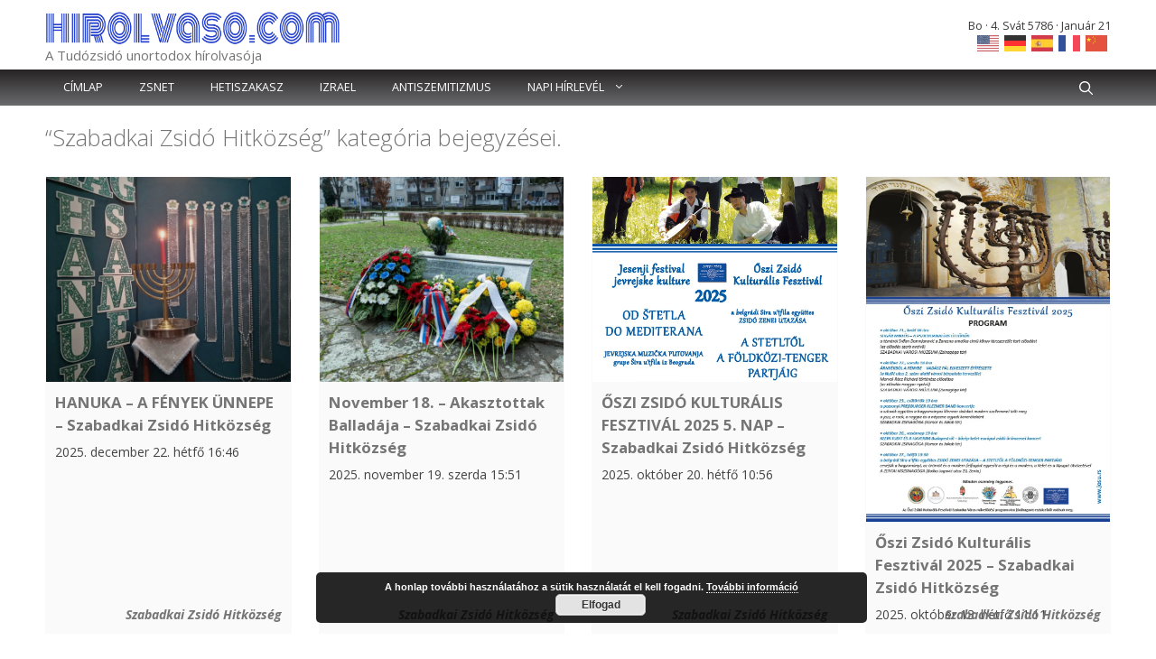

--- FILE ---
content_type: text/html; charset=UTF-8
request_url: https://www.hirolvaso.com/category/josu-rs/
body_size: 26548
content:
<!DOCTYPE html>
<html lang="hu">
<head>
	<meta charset="UTF-8">
	<title>&#8220;Szabadkai Zsidó Hitközség&#8221; kategória bejegyzései.</title>
<meta name='robots' content='max-image-preview:large' />
<meta name="viewport" content="width=device-width, initial-scale=1"><link rel='dns-prefetch' href='//cdnjs.cloudflare.com' />
<link rel='dns-prefetch' href='//stats.wp.com' />
<link href='https://fonts.gstatic.com' crossorigin rel='preconnect' />
<link href='https://fonts.googleapis.com' crossorigin rel='preconnect' />
<link rel='preconnect' href='//i0.wp.com' />
<link rel="alternate" type="application/rss+xml" title="hirolvaso.com &raquo; hírcsatorna" href="https://www.hirolvaso.com/feed/" />
<link rel="alternate" type="application/rss+xml" title="hirolvaso.com &raquo; Szabadkai Zsidó Hitközség kategória hírcsatorna" href="https://www.hirolvaso.com/category/josu-rs/feed/" />
<style id='wp-img-auto-sizes-contain-inline-css'>
img:is([sizes=auto i],[sizes^="auto," i]){contain-intrinsic-size:3000px 1500px}
/*# sourceURL=wp-img-auto-sizes-contain-inline-css */
</style>
<link rel='stylesheet' id='generate-fonts-css' href='//fonts.googleapis.com/css?family=Open+Sans:300,300italic,regular,italic,600,600italic,700,700italic,800,800italic' media='all' />
<style id='wp-block-library-inline-css'>
:root{--wp-block-synced-color:#7a00df;--wp-block-synced-color--rgb:122,0,223;--wp-bound-block-color:var(--wp-block-synced-color);--wp-editor-canvas-background:#ddd;--wp-admin-theme-color:#007cba;--wp-admin-theme-color--rgb:0,124,186;--wp-admin-theme-color-darker-10:#006ba1;--wp-admin-theme-color-darker-10--rgb:0,107,160.5;--wp-admin-theme-color-darker-20:#005a87;--wp-admin-theme-color-darker-20--rgb:0,90,135;--wp-admin-border-width-focus:2px}@media (min-resolution:192dpi){:root{--wp-admin-border-width-focus:1.5px}}.wp-element-button{cursor:pointer}:root .has-very-light-gray-background-color{background-color:#eee}:root .has-very-dark-gray-background-color{background-color:#313131}:root .has-very-light-gray-color{color:#eee}:root .has-very-dark-gray-color{color:#313131}:root .has-vivid-green-cyan-to-vivid-cyan-blue-gradient-background{background:linear-gradient(135deg,#00d084,#0693e3)}:root .has-purple-crush-gradient-background{background:linear-gradient(135deg,#34e2e4,#4721fb 50%,#ab1dfe)}:root .has-hazy-dawn-gradient-background{background:linear-gradient(135deg,#faaca8,#dad0ec)}:root .has-subdued-olive-gradient-background{background:linear-gradient(135deg,#fafae1,#67a671)}:root .has-atomic-cream-gradient-background{background:linear-gradient(135deg,#fdd79a,#004a59)}:root .has-nightshade-gradient-background{background:linear-gradient(135deg,#330968,#31cdcf)}:root .has-midnight-gradient-background{background:linear-gradient(135deg,#020381,#2874fc)}:root{--wp--preset--font-size--normal:16px;--wp--preset--font-size--huge:42px}.has-regular-font-size{font-size:1em}.has-larger-font-size{font-size:2.625em}.has-normal-font-size{font-size:var(--wp--preset--font-size--normal)}.has-huge-font-size{font-size:var(--wp--preset--font-size--huge)}.has-text-align-center{text-align:center}.has-text-align-left{text-align:left}.has-text-align-right{text-align:right}.has-fit-text{white-space:nowrap!important}#end-resizable-editor-section{display:none}.aligncenter{clear:both}.items-justified-left{justify-content:flex-start}.items-justified-center{justify-content:center}.items-justified-right{justify-content:flex-end}.items-justified-space-between{justify-content:space-between}.screen-reader-text{border:0;clip-path:inset(50%);height:1px;margin:-1px;overflow:hidden;padding:0;position:absolute;width:1px;word-wrap:normal!important}.screen-reader-text:focus{background-color:#ddd;clip-path:none;color:#444;display:block;font-size:1em;height:auto;left:5px;line-height:normal;padding:15px 23px 14px;text-decoration:none;top:5px;width:auto;z-index:100000}html :where(.has-border-color){border-style:solid}html :where([style*=border-top-color]){border-top-style:solid}html :where([style*=border-right-color]){border-right-style:solid}html :where([style*=border-bottom-color]){border-bottom-style:solid}html :where([style*=border-left-color]){border-left-style:solid}html :where([style*=border-width]){border-style:solid}html :where([style*=border-top-width]){border-top-style:solid}html :where([style*=border-right-width]){border-right-style:solid}html :where([style*=border-bottom-width]){border-bottom-style:solid}html :where([style*=border-left-width]){border-left-style:solid}html :where(img[class*=wp-image-]){height:auto;max-width:100%}:where(figure){margin:0 0 1em}html :where(.is-position-sticky){--wp-admin--admin-bar--position-offset:var(--wp-admin--admin-bar--height,0px)}@media screen and (max-width:600px){html :where(.is-position-sticky){--wp-admin--admin-bar--position-offset:0px}}
/*# sourceURL=/wp-includes/css/dist/block-library/common.min.css */
</style>
<link rel='stylesheet' id='generate-widget-areas-css' href='https://www.hirolvaso.com/wp-content/themes/generatepress/assets/css/components/widget-areas.min.css?ver=3.6.1' media='all' />
<link rel='stylesheet' id='generate-style-css' href='https://www.hirolvaso.com/wp-content/themes/generatepress/assets/css/main.min.css?ver=3.6.1' media='all' />
<style id='generate-style-inline-css'>
body{background-color:#ffffff;color:#3a3a3a;}a{color:#1e73be;}a:hover, a:focus, a:active{color:#000000;}.wp-block-group__inner-container{max-width:1200px;margin-left:auto;margin-right:auto;}.site-header .header-image{width:330px;}:root{--contrast:#222222;--contrast-2:#575760;--contrast-3:#b2b2be;--base:#f0f0f0;--base-2:#f7f8f9;--base-3:#ffffff;--accent:#1e73be;}:root .has-contrast-color{color:var(--contrast);}:root .has-contrast-background-color{background-color:var(--contrast);}:root .has-contrast-2-color{color:var(--contrast-2);}:root .has-contrast-2-background-color{background-color:var(--contrast-2);}:root .has-contrast-3-color{color:var(--contrast-3);}:root .has-contrast-3-background-color{background-color:var(--contrast-3);}:root .has-base-color{color:var(--base);}:root .has-base-background-color{background-color:var(--base);}:root .has-base-2-color{color:var(--base-2);}:root .has-base-2-background-color{background-color:var(--base-2);}:root .has-base-3-color{color:var(--base-3);}:root .has-base-3-background-color{background-color:var(--base-3);}:root .has-accent-color{color:var(--accent);}:root .has-accent-background-color{background-color:var(--accent);}.gp-modal:not(.gp-modal--open):not(.gp-modal--transition){display:none;}.gp-modal--transition:not(.gp-modal--open){pointer-events:none;}.gp-modal-overlay:not(.gp-modal-overlay--open):not(.gp-modal--transition){display:none;}.gp-modal__overlay{display:none;position:fixed;top:0;left:0;right:0;bottom:0;background:rgba(0,0,0,0.2);display:flex;justify-content:center;align-items:center;z-index:10000;backdrop-filter:blur(3px);transition:opacity 500ms ease;opacity:0;}.gp-modal--open:not(.gp-modal--transition) .gp-modal__overlay{opacity:1;}.gp-modal__container{max-width:100%;max-height:100vh;transform:scale(0.9);transition:transform 500ms ease;padding:0 10px;}.gp-modal--open:not(.gp-modal--transition) .gp-modal__container{transform:scale(1);}.search-modal-fields{display:flex;}.gp-search-modal .gp-modal__overlay{align-items:flex-start;padding-top:25vh;background:var(--gp-search-modal-overlay-bg-color);}.search-modal-form{width:500px;max-width:100%;background-color:var(--gp-search-modal-bg-color);color:var(--gp-search-modal-text-color);}.search-modal-form .search-field, .search-modal-form .search-field:focus{width:100%;height:60px;background-color:transparent;border:0;appearance:none;color:currentColor;}.search-modal-fields button, .search-modal-fields button:active, .search-modal-fields button:focus, .search-modal-fields button:hover{background-color:transparent;border:0;color:currentColor;width:60px;}body, button, input, select, textarea{font-family:"Open Sans", sans-serif;font-size:14px;}body{line-height:1.5;}.entry-content > [class*="wp-block-"]:not(:last-child):not(.wp-block-heading){margin-bottom:1.5em;}.main-title{font-size:45px;}.main-navigation .main-nav ul ul li a{font-size:14px;}.sidebar .widget, .footer-widgets .widget{font-size:17px;}h1{font-weight:300;font-size:40px;}h2{font-weight:300;font-size:30px;}h3{font-size:20px;}h4{font-size:inherit;}h5{font-size:inherit;}@media (max-width:768px){.main-title{font-size:30px;}h1{font-size:30px;}h2{font-size:25px;}}.top-bar{background-color:#636363;color:#ffffff;}.top-bar a{color:#ffffff;}.top-bar a:hover{color:#303030;}.site-header{background-color:#ffffff;color:#3a3a3a;}.site-header a{color:#3a3a3a;}.main-title a,.main-title a:hover{color:#222222;}.site-description{color:#757575;}.main-navigation,.main-navigation ul ul{background-color:#222222;}.main-navigation .main-nav ul li a, .main-navigation .menu-toggle, .main-navigation .menu-bar-items{color:#ffffff;}.main-navigation .main-nav ul li:not([class*="current-menu-"]):hover > a, .main-navigation .main-nav ul li:not([class*="current-menu-"]):focus > a, .main-navigation .main-nav ul li.sfHover:not([class*="current-menu-"]) > a, .main-navigation .menu-bar-item:hover > a, .main-navigation .menu-bar-item.sfHover > a{color:#ffffff;background-color:#3f3f3f;}button.menu-toggle:hover,button.menu-toggle:focus{color:#ffffff;}.main-navigation .main-nav ul li[class*="current-menu-"] > a{color:#ffffff;background-color:#3f3f3f;}.navigation-search input[type="search"],.navigation-search input[type="search"]:active, .navigation-search input[type="search"]:focus, .main-navigation .main-nav ul li.search-item.active > a, .main-navigation .menu-bar-items .search-item.active > a{color:#ffffff;background-color:#3f3f3f;}.main-navigation ul ul{background-color:#3f3f3f;}.main-navigation .main-nav ul ul li a{color:#ffffff;}.main-navigation .main-nav ul ul li:not([class*="current-menu-"]):hover > a,.main-navigation .main-nav ul ul li:not([class*="current-menu-"]):focus > a, .main-navigation .main-nav ul ul li.sfHover:not([class*="current-menu-"]) > a{color:#ffffff;background-color:#4f4f4f;}.main-navigation .main-nav ul ul li[class*="current-menu-"] > a{color:#ffffff;background-color:#4f4f4f;}.separate-containers .inside-article, .separate-containers .comments-area, .separate-containers .page-header, .one-container .container, .separate-containers .paging-navigation, .inside-page-header{background-color:#ffffff;}.entry-meta{color:#595959;}.entry-meta a{color:#595959;}.entry-meta a:hover{color:#1e73be;}.sidebar .widget{background-color:#ffffff;}.sidebar .widget .widget-title{color:#000000;}.footer-widgets{background-color:#ffffff;}.footer-widgets .widget-title{color:#000000;}.site-info{color:#ffffff;background-color:#222222;}.site-info a{color:#ffffff;}.site-info a:hover{color:#606060;}.footer-bar .widget_nav_menu .current-menu-item a{color:#606060;}input[type="text"],input[type="email"],input[type="url"],input[type="password"],input[type="search"],input[type="tel"],input[type="number"],textarea,select{color:#666666;background-color:#fafafa;border-color:#cccccc;}input[type="text"]:focus,input[type="email"]:focus,input[type="url"]:focus,input[type="password"]:focus,input[type="search"]:focus,input[type="tel"]:focus,input[type="number"]:focus,textarea:focus,select:focus{color:#666666;background-color:#ffffff;border-color:#bfbfbf;}button,html input[type="button"],input[type="reset"],input[type="submit"],a.button,a.wp-block-button__link:not(.has-background){color:#ffffff;background-color:#666666;}button:hover,html input[type="button"]:hover,input[type="reset"]:hover,input[type="submit"]:hover,a.button:hover,button:focus,html input[type="button"]:focus,input[type="reset"]:focus,input[type="submit"]:focus,a.button:focus,a.wp-block-button__link:not(.has-background):active,a.wp-block-button__link:not(.has-background):focus,a.wp-block-button__link:not(.has-background):hover{color:#ffffff;background-color:#3f3f3f;}a.generate-back-to-top{background-color:rgba( 0,0,0,0.4 );color:#ffffff;}a.generate-back-to-top:hover,a.generate-back-to-top:focus{background-color:rgba( 0,0,0,0.6 );color:#ffffff;}:root{--gp-search-modal-bg-color:var(--base-3);--gp-search-modal-text-color:var(--contrast);--gp-search-modal-overlay-bg-color:rgba(0,0,0,0.2);}@media (max-width:768px){.main-navigation .menu-bar-item:hover > a, .main-navigation .menu-bar-item.sfHover > a{background:none;color:#ffffff;}}.inside-top-bar{padding:10px;}.inside-top-bar.grid-container{max-width:1220px;}.inside-header{padding:40px;}.inside-header.grid-container{max-width:1280px;}.site-main .wp-block-group__inner-container{padding:40px;}.separate-containers .paging-navigation{padding-top:20px;padding-bottom:20px;}.entry-content .alignwide, body:not(.no-sidebar) .entry-content .alignfull{margin-left:-40px;width:calc(100% + 80px);max-width:calc(100% + 80px);}.rtl .menu-item-has-children .dropdown-menu-toggle{padding-left:20px;}.rtl .main-navigation .main-nav ul li.menu-item-has-children > a{padding-right:20px;}.footer-widgets-container.grid-container{max-width:1280px;}.inside-site-info{padding:20px;}.inside-site-info.grid-container{max-width:1240px;}@media (max-width:768px){.separate-containers .inside-article, .separate-containers .comments-area, .separate-containers .page-header, .separate-containers .paging-navigation, .one-container .site-content, .inside-page-header{padding:30px;}.site-main .wp-block-group__inner-container{padding:30px;}.inside-site-info{padding-right:10px;padding-left:10px;}.entry-content .alignwide, body:not(.no-sidebar) .entry-content .alignfull{margin-left:-30px;width:calc(100% + 60px);max-width:calc(100% + 60px);}.one-container .site-main .paging-navigation{margin-bottom:20px;}}.is-right-sidebar{width:25%;}.is-left-sidebar{width:25%;}.site-content .content-area{width:100%;}@media (max-width:768px){.main-navigation .menu-toggle,.sidebar-nav-mobile:not(#sticky-placeholder){display:block;}.main-navigation ul,.gen-sidebar-nav,.main-navigation:not(.slideout-navigation):not(.toggled) .main-nav > ul,.has-inline-mobile-toggle #site-navigation .inside-navigation > *:not(.navigation-search):not(.main-nav){display:none;}.nav-align-right .inside-navigation,.nav-align-center .inside-navigation{justify-content:space-between;}}
.dynamic-author-image-rounded{border-radius:100%;}.dynamic-featured-image, .dynamic-author-image{vertical-align:middle;}.one-container.blog .dynamic-content-template:not(:last-child), .one-container.archive .dynamic-content-template:not(:last-child){padding-bottom:0px;}.dynamic-entry-excerpt > p:last-child{margin-bottom:0px;}
/*# sourceURL=generate-style-inline-css */
</style>
<link rel='stylesheet' id='font-awesome-css' href='https://www.hirolvaso.com/wp-content/themes/generatepress/assets/css/components/font-awesome.min.css?ver=4.7' media='all' />
<style id='generateblocks-inline-css'>
:root{--gb-container-width:1200px;}.gb-container .wp-block-image img{vertical-align:middle;}.gb-grid-wrapper .wp-block-image{margin-bottom:0;}.gb-highlight{background:none;}.gb-shape{line-height:0;}
/*# sourceURL=generateblocks-inline-css */
</style>
<script src="https://www.hirolvaso.com/wp-includes/js/jquery/jquery.min.js?ver=3.7.1" id="jquery-core-js"></script>
<script src="https://www.hirolvaso.com/wp-includes/js/jquery/jquery-migrate.min.js?ver=3.4.1" id="jquery-migrate-js"></script>
<script src="https://cdnjs.cloudflare.com/ajax/libs/jquery-cookie/1.4.1/jquery.cookie.min.js?ver=1.4.1" id="jquery-cookie-js"></script>
<script src="https://cdnjs.cloudflare.com/ajax/libs/jquery.cycle2/2.1.6/jquery.cycle2.min.js?ver=2.1.6" id="cycleSlider-js"></script>
<script src="https://cdnjs.cloudflare.com/ajax/libs/jquery.cycle2/2.1.6/jquery.cycle2.scrollVert.min.js?ver=2.1.6" id="cycleSlider-scrollVert-js"></script>
<script src="https://cdnjs.cloudflare.com/ajax/libs/jquery.cycle2/2.1.6/jquery.cycle2.flip.min.js?ver=2.1.6" id="cycleSlider-flip-js"></script>
<script src="https://cdnjs.cloudflare.com/ajax/libs/jquery.cycle2/2.1.6/jquery.cycle2.swipe.min.js?ver=2.1.6" id="cycleSlider-swipe-js"></script>
<link rel="https://api.w.org/" href="https://www.hirolvaso.com/wp-json/" /><link rel="alternate" title="JSON" type="application/json" href="https://www.hirolvaso.com/wp-json/wp/v2/categories/9761698" /><style>
	#hiddendiv {
		min-height:12px!important; /* autohide adminbar */
	}
</style><style id="rpm-css" type="text/css">
ul.rpm[class*=skin-], ul.rpm[class*=skin-] > li {
list-style: none;
margin:0;
padding:0;
}
ul.rpm[class*=skin-], ul.rpm[class*=skin-] > li, ul.rpm[class*=skin-] > li div {
box-sizing: border-box;
}
.rpm-thumbnail {
overflow:hidden;
}
.rpm-thumbnail img {
position:relative;
}
.rpm-thumbnail img:before {
content: '';
width: 100%;
height: 100%;
position: absolute;
top: 50%;
left: 0;
transform: translateY(-50%);
background-image: url(https://www.hirolvaso.com/files/boxyDefault.jpeg);
background-size: cover;
background-position: center;
}
/* horizontal layout css */
ul.rpm.skin-horizontal > li {
background:none;
width: 100%;
}
ul.rpm.skin-horizontal > li:not(:last-of-type) {
border-bottom: 1px solid #C3C1C1;
}
ul.rpm.skin-horizontal > li .rpm-title {
padding: 10px 0;
}
ul.rpm.skin-horizontal > li .rpm-thumbnail,
ul.rpm.skin-horizontal > li .rpm-excerpt {
display:none;
}
ul.rpm.skin-horizontal > li .rpm-thumbnail img {
height:100%;
min-height:100%;
width: 100%;
max-width:none;
min-width:100%;
object-fit: cover;
}
ul.rpm.skin-horizontal > li:hover {
background-color: #f42433;
}
ul.rpm.skin-horizontal > li:hover .rpm-title, ul.rpm.skin-horizontal > li:hover .rpm-title a {
color: #fff;
}
/* flex layout css */
ul.recent-posts.skin-thumbs:not(.columns-single) {
display: grid;
grid-template-columns: repeat(auto-fit, minmax(100%, 1fr));
grid-gap: 0;
}
/* the brick */
ul.recent-posts.skin-thumbs > li {
width:100%;
}
ul.recent-posts.skin-thumbs > li .rpm-thumbnail {
width:100%;
line-height:0;
}
ul.recent-posts.skin-thumbs > li .rpm-thumbnail img {
width:100%;
height:100%;
min-height:100%;
max-height:100%;
min-width:100%;
max-width:100%;
object-fit: cover;
}
ul.recent-posts.skin-thumbs > li .rpm-excerpt, ul.recent-posts.skin-thumbs > li .rpm-date, ul.recent-posts.skin-thumbs > li .rpm-terms {
margin-top:.5em;
}
.rpm-more {
margin-top:20px;
cursor:pointer;
}
.rpm-more.loading:after {
content: url('/wp-admin/images/spinner.gif');
display: inline-block;
vertical-align: middle;
opacity: .7;
width: 20px;
height: 20px;
margin-left: 10px;
}
.widget:not(.rpm-show) > .layout-cycler {
display:none!important;
}
.widget.rpm-show ul.rpm.skin-thumbs.layout-cycler:not(.columns-single) {
display:grid!important;
}
.layout-cycler .cycle-prev, .layout-cycler .cycle-next, .layout-cycler .cycle-pager { 
display:none;
}
.layout-cycler:hover .cycle-prev, .layout-cycler:hover .cycle-next, .layout-cycler:hover .cycle-pager { 
display:block;
cursor: pointer; 
z-index: 800; 
}
.layout-cycler:hover .cycle-prev, .layout-cycler:hover .cycle-next { 
position: absolute;
top: calc((100% - 62px) / 2);
background-color:rgba(0, 0, 0, 0.3);
filter: progid:DXImageTransform.Microsoft.gradient(GradientType=0,startColorstr='#99000000', endColorstr='#99000000');
-ms-filter: "progid:DXImageTransform.Microsoft.gradient(GradientType=0,startColorstr='#99000000', endColorstr='#99000000')";
border-top: 1px solid #777;
border-bottom: 1px solid #777;
}
.layout-cycler .cycle-prev {
border-right: 1px solid #777;
border-radius: 0 4px 4px 0;
padding: 20px 20px 20px 17px;
left: 0;
}
.layout-cycler .cycle-next {
border-left: 1px solid #777;
border-radius: 4px 0 0 4px;
padding: 20px 17px 20px 20px;
right: 0;
}
.layout-cycler .cycle-prevIcon, .layout-cycler .cycle-nextIcon {
border-color:transparent #fff transparent;
border-style: solid;
display: block;
}
.layout-cycler .cycle-prevIcon {
border-width: 10px 10px 10px 0;
}
.layout-cycler .cycle-nextIcon {
border-width: 10px 0 10px 10px;
}
.layout-cycler:hover .cycle-pager {
position: absolute; 
top: 10px; 
width: 100%; 
height: 10px; 
text-align: center; 
/* width: 100%; z-index: 800; position: absolute; top: 10px; overflow: hidden*/;
}
.layout-cycler .cycle-pager span { 
font-family: arial; font-size: 50px; width: 16px; height: 16px; line-height: 16px; 
display: inline-block; color: #ddd; cursor: pointer; 
}
.layout-cycler .cycle-pager span.cycle-pager-active { 
color: #D69746;
}
.layout-cycler .cycle-pager > * { 
cursor: pointer;
}</style>
<style>img.wp-post-image{object-fit:cover}</style>    <style id="wb-grid-css" type="text/css">
    .widgetbar {
        width:100%;
        padding:0;
        margin:0;
    }
    .widgetbar.layout-grid {
          display: grid;
        gap: 0;
    }
    .widgetbar.layout-flex {
          display:flex;
          flex-wrap: wrap;
        gap: 0;
    }
    
    .widgetbar > .widget {
      margin:0;
      width:100%;
      box-sizing: border-box;
    }
    </style><style id="widget_classes-css"  type="text/css">
@media screen and (min-width: 768px) {
.mobile-only, .hide-on-desktop { display: none!important; }
}
@media screen and (max-width: 767px) {
.hide-on-mobile, .desktop-only { display: none!important; }
}
@media screen and (orientation:landscape) {
.portrait-only, .hide-on-landscape { display: none!important; }
}
@media screen and (orientation:portrait) {
.hide-on-portrait, .landscape-only { display: none!important; }
}
</style>  <style>
  #jp-relatedposts .jp-relatedposts-items-visual .jp-relatedposts-post img.jp-relatedposts-post-img, #jp-relatedposts .jp-relatedposts-items-visual .jp-relatedposts-post span {
    max-height: 130px;
}
  </style>
<style>
            .recent-posts-data {
                display:none!important;
				background-color:transparent;
            }
                </style><style>
  		a[data-gt-lang][style*="display: inline"] {
			display:inline-block!important;
  		}
        html:not([class*="translated-"]) a[data-gt-lang="hu"]  {
        display:none!important;
        }
  [dir=rtl] .rpm.skin-horizontal.position-left .rpm-thumbnail, [dir=rtl] .rpm.skin-horizontal.position-left .rpm-terms {
	right: unset!important;
	left: 0;
  }
  [dir=rtl] .rpm.skin-horizontal.position-right .rpm-thumbnail, [dir=rtl] .rpm.skin-horizontal.position-right .rpm-terms, [dir=rtl] .recent-posts-data {
	left: unset!important;
	right: 0;
  }
        </style>	<style>img#wpstats{display:none}</style>
		<style>
		.grunion-field-label > span {
		/*	margin-left: 1px !important;*/
				font-weight: inherit !important;
				visibility: hidden !important;
			}
		.grunion-field-label > span::before {
			content: "*" !important;
			visibility: visible !important;
				vertical-align: super;
				color: red;
		}
		.contact-form .pushbutton-wide {
			text-indent: -9999px;
			line-height: 0;
		}
		
		.contact-form .pushbutton-wide::after {
			content: "Küldés";
			text-indent: 0;
			display: block;
			line-height: initial;
		}
		
		</style>      <meta name="onesignal" content="wordpress-plugin"/>
            <script>

      window.OneSignalDeferred = window.OneSignalDeferred || [];

      OneSignalDeferred.push(function(OneSignal) {
        var oneSignal_options = {};
        window._oneSignalInitOptions = oneSignal_options;

        oneSignal_options['serviceWorkerParam'] = { scope: '/' };
oneSignal_options['serviceWorkerPath'] = 'OneSignalSDKWorker.js.php';

        OneSignal.Notifications.setDefaultUrl("https://www.hirolvaso.com");

        oneSignal_options['wordpress'] = true;
oneSignal_options['appId'] = '62914701-21d5-4894-b847-b3033e5e57cd';
oneSignal_options['allowLocalhostAsSecureOrigin'] = true;
oneSignal_options['welcomeNotification'] = { };
oneSignal_options['welcomeNotification']['title'] = "";
oneSignal_options['welcomeNotification']['message'] = "";
oneSignal_options['path'] = "https://www.hirolvaso.com/wp-content/plugins/onesignal-free-web-push-notifications/sdk_files/";
oneSignal_options['safari_web_id'] = "web.onesignal.auto.175a5781-a0a7-4966-97e0-0bfa01fcdb1f";
oneSignal_options['promptOptions'] = { };
oneSignal_options['promptOptions']['actionMessage'] = "Szeretne értesítéseket kapni az új cikkeinkről? Bármikor leiratkozhat a piros harangon.";
oneSignal_options['promptOptions']['acceptButtonText'] = "PERSZE";
oneSignal_options['promptOptions']['cancelButtonText'] = "KÖSZÖNÖM, NEM";
oneSignal_options['notifyButton'] = { };
oneSignal_options['notifyButton']['enable'] = true;
oneSignal_options['notifyButton']['position'] = 'bottom-right';
oneSignal_options['notifyButton']['theme'] = 'inverse';
oneSignal_options['notifyButton']['size'] = 'medium';
oneSignal_options['notifyButton']['showCredit'] = false;
oneSignal_options['notifyButton']['text'] = {};
oneSignal_options['notifyButton']['text']['tip.state.unsubscribed'] = 'Feliratkozás az értesítésekre';
oneSignal_options['notifyButton']['text']['tip.state.subscribed'] = 'Értesítéseket fogsz kapni az új cikkekről';
oneSignal_options['notifyButton']['text']['tip.state.blocked'] = 'NEM kapsz értesítéseket az új cikkekről';
oneSignal_options['notifyButton']['text']['message.action.subscribed'] = 'Köszönjük, hogy feliratkoztál!';
oneSignal_options['notifyButton']['text']['message.action.resubscribed'] = 'Feliratkoztál az új cikk értesítésekre';
oneSignal_options['notifyButton']['text']['message.action.unsubscribed'] = 'Nem kapsz több értesítést';
oneSignal_options['notifyButton']['text']['dialog.main.title'] = 'Értesítés az új cikkekről';
oneSignal_options['notifyButton']['text']['dialog.main.button.subscribe'] = 'FELIRATKOZOM';
oneSignal_options['notifyButton']['text']['dialog.main.button.unsubscribe'] = 'LEIRATKOZOM';
oneSignal_options['notifyButton']['text']['dialog.blocked.title'] = 'Engedélyezem az értesítéseket';
              OneSignal.init(window._oneSignalInitOptions);
              OneSignal.Slidedown.promptPush()      });

      function documentInitOneSignal() {
        var oneSignal_elements = document.getElementsByClassName("OneSignal-prompt");

        var oneSignalLinkClickHandler = function(event) { OneSignal.Notifications.requestPermission(); event.preventDefault(); };        for(var i = 0; i < oneSignal_elements.length; i++)
          oneSignal_elements[i].addEventListener('click', oneSignalLinkClickHandler, false);
      }

      if (document.readyState === 'complete') {
           documentInitOneSignal();
      }
      else {
           window.addEventListener("load", function(event){
               documentInitOneSignal();
          });
      }
    </script>
        <style id="wb-tabbed-css" type="text/css">
            .widgetbar.layout-tabbed{
                width:100%;
                align-content:flex-start;
            }
            .widgetbar.layout-tabbed > .widget {
                display:none;
            width:100%;
            padding:0;
            margin:0;
            list-style:none;
            background:none;
            }
            .widgetbar.layout-tabbed > div:first-of-type {
                display:block;
            }
            .widgetbar.layout-tabbed .tabbar {
            padding-bottom:3px;
            margin-bottom:10px;
            border-bottom:1px solid #ccc;
            }
            .widgetbar.layout-tabbed > .tabbar > .widget-title {
            cursor: pointer; cursor: hand;
            display:inline;
            padding:5px;
            margin:0 2px;
            background-color:#ccc;
            color:#fff;
            }
            .widgetbar.layout-tabbed > .tabbar > .widget-title.active {
            background-color:#fff;
            color:#000;
            }
            </style>
            <style>
	@media print {
		#printPage {
			display: block;
		}
	}
	#printPage {
		position: absolute;
		top: -1000px;
	}
	#printMessageBox {
		z-index:9999;
	}
.sd-content ul li.share-printpage div.option.option-smart-off a:before, .sd-social-icon .sd-content ul li.share-printpage a:before, .sd-social-icon-text .sd-content li.share-printpage a:before, .sd-social-official .sd-content li.share-printpage a:before, .sd-social-text .sd-content ul li.share-printpage a:before {
    content: '\f469';
}
</style><style>.widget ul li {position: static;}</style>
<!-- Jetpack Open Graph Tags -->
<meta property="og:type" content="website" />
<meta property="og:title" content="&#8220;Szabadkai Zsidó Hitközség&#8221; kategória bejegyzései." />
<meta property="og:url" content="https://www.hirolvaso.com/category/josu-rs/" />
<meta property="og:site_name" content="hirolvaso.com" />
<meta property="og:image" content="https://i0.wp.com/www.hirolvaso.com/files/2020/06/cropped-hirolvaso_logo.jpg?fit=512%2C512&#038;ssl=1" />
<meta property="og:image:width" content="512" />
<meta property="og:image:height" content="512" />
<meta property="og:image:alt" content="" />
<meta property="og:locale" content="hu_HU" />

<!-- End Jetpack Open Graph Tags -->
<link rel="icon" href="https://i0.wp.com/www.hirolvaso.com/files/2020/06/cropped-hirolvaso_logo.jpg?fit=32%2C32&#038;ssl=1" sizes="32x32" />
<link rel="icon" href="https://i0.wp.com/www.hirolvaso.com/files/2020/06/cropped-hirolvaso_logo.jpg?fit=192%2C192&#038;ssl=1" sizes="192x192" />
<link rel="apple-touch-icon" href="https://i0.wp.com/www.hirolvaso.com/files/2020/06/cropped-hirolvaso_logo.jpg?fit=180%2C180&#038;ssl=1" />
<meta name="msapplication-TileImage" content="https://i0.wp.com/www.hirolvaso.com/files/2020/06/cropped-hirolvaso_logo.jpg?fit=270%2C270&#038;ssl=1" />
		<style id="wp-custom-css">
			body {
	color: #444;
}
body a {
    color: #757575;
}
	.grid-container {
		padding-left:10px;
		padding-right:10px;
	}
.inside-header.grid-container {
	max-width:1200px;
}
@media (max-width: 768px){
.separate-containers .inside-article, .separate-containers .comments-area, .separate-containers .page-header, .separate-containers .paging-navigation, .one-container .site-content, .inside-page-header, .wp-block-group__inner-container {
    padding: 10px;
}
.inside-header>:not(:last-child):not(.main-navigation) {
  margin-bottom: 0;
}
/*
.inside-header {
    padding: 10px;
}
*/
.inside-header>:not(:last-child):not(.main-navigation) {
    flex-direction: column;
}
	.site-header .header-image {
		width:100%;
	}
.site-header .header-widget {
    margin-top: 0;
}
}
@media (min-width: 769px) {
.inside-header {
    padding: 20px 10px;
    position: relative;
/*    height: 100px;*/
	box-sizing:border-box
}
.site-branding {
    position: absolute;
    bottom: 5px;
}
.site-logo {
    display: inline-block;
    max-width: 100%;
    position: absolute;
    top: 10px;
}
.one-container .site-content {
    padding: 20px 0;
}
	.postcontent_inner {
		max-width:600px;
		margin: 0 auto;
	}
}

@media (max-width: 768px) {
	.site-branding {
		width: 100%;
    text-align: center;
	}
	.inside-header {
		padding: 10px;
	}
}

.main-navigation, .main-navigation ul ul {
	background-image: linear-gradient(#272324, #6A6B6D);
}


.main-navigation .main-nav ul li[class*="current-menu-"] > a {
    color: #ffffff;
    background-color: orange;
}
.main-navigation li a {
   text-transform: uppercase;
	font-size: .9em;
}
/*
.navigation-search input[type="search"], .navigation-search input[type="search"]:active, .navigation-search input[type="search"]:focus, .main-navigation .main-nav ul li.search-item.active > a, .main-navigation .menu-bar-items .search-item.active > a {
    color: #3f3f3f;
    background-color: #fff;
}
.navigation-search input[type="search"] {
	height:40px;
}
*/
.main-navigation .main-nav ul li a, button.menu-toggle, .main-navigation .mobile-bar-items a, .main-navigation .menu-bar-item>a  {
	line-height:40px;
}



.entry-content {
/*	padding-top:20px; */
}
.entry-header .entry-title {
    font-size: 22px;
    font-size: 1.571428571rem;
}
.postcontent_inner img.thumb {
	width:100%;
	object-fit:cover;
	max-height:60vh;
}
/*
.embedly-card-hug {
	float:left;
}
*/

.widget .widget-title{
padding:0;
margin: 15px 0;
border-bottom:1px solid orange;
}

.widget-title {
	font-size: 11px;
    font-size: .785714286rem;
    line-height: 2.181818182;
    font-weight: 700;
    text-transform: uppercase;
    color: #636363;
}
.widget-title a {
    color: #636363;
}
.widget-area .widget {
	padding:0;
}
/*
.gb-block-image {
	overflow: hidden;
}
,recent-posts:not(.skin-horizontal) .rpm-thumbnail img {
	position: relative;
}
.rpm-thumbnail, .rpm-thumbnail img {
	overflow: hidden;
}
.rpm-thumbnail img {
	position:relative;
}
.rpm-thumbnail img:before {
     content: '';
     width: 100%;
     height: calc(100% + 0px);
     position: absolute;
     top: 50%;
     left: 0;
     transform: translateY(-50%);
	background-image: url('/files/2016/08/boxyDefault.jpg');
	background-size: cover;
	background-position: center;
 }
*/

		</style>
		</head>

<body class="archive category category-josu-rs category-9761698 wp-custom-logo wp-embed-responsive wp-theme-generatepress no-sidebar nav-below-header one-container header-aligned-left dropdown-hover fpt-template-generatepress" itemtype="https://schema.org/Blog" itemscope>
	<a class="screen-reader-text skip-link" href="#content" title="Kilépés a tartalomba">Kilépés a tartalomba</a>		<header class="site-header" id="masthead" aria-label="Oldal"  itemtype="https://schema.org/WPHeader" itemscope>
			<div class="inside-header grid-container">
				<div class="site-branding-container"><div class="site-logo">
					<a href="https://www.hirolvaso.com/" rel="home">
						<img  class="header-image is-logo-image" alt="hirolvaso.com" src="https://i0.wp.com/www.hirolvaso.com/files/2018/03/hirolvaso_logo.png?fit=1029%2C125&#038;ssl=1" width="1029" height="125" />
					</a>
				</div><div class="site-branding">
						
						<p class="site-description" itemprop="description">A Tudózsidó unortodox hírolvasója</p>
					</div></div>			<div class="header-widget">
				<style id="text-16-css" type="text/css">#text-16 .textwidget {
font-size:.9em;
padding: 0;
}
#text-16 .textwidget {
margin:0;
text-align:right;
width: 100%;
}
#text-16 a[data-gt-lang] {
padding:0 2px;
}
body.english #text-16 a[data-gt-lang="en"], body.category-english #text-16 a[data-gt-lang="en"]  {
        display:none!important;
}

@media (max-width:768px){
#text-16 .textwidget {
display:none;
}
}</style><aside id="text-16" class="widget inner-padding widget_text text-16">			<div class="textwidget">Bo &middot; 4. Svát 5786 &middot; Január 21 <div class="gtranslate_wrapper" id="gt-wrapper-13461777"></div></div>
		</aside>			</div>
						</div>
		</header>
				<nav class="main-navigation has-menu-bar-items sub-menu-right" id="site-navigation" aria-label="Elsődleges"  itemtype="https://schema.org/SiteNavigationElement" itemscope>
			<div class="inside-navigation grid-container">
								<button class="menu-toggle" aria-controls="primary-menu" aria-expanded="false">
					<span class="gp-icon icon-menu-bars"><svg viewBox="0 0 512 512" aria-hidden="true" xmlns="http://www.w3.org/2000/svg" width="1em" height="1em"><path d="M0 96c0-13.255 10.745-24 24-24h464c13.255 0 24 10.745 24 24s-10.745 24-24 24H24c-13.255 0-24-10.745-24-24zm0 160c0-13.255 10.745-24 24-24h464c13.255 0 24 10.745 24 24s-10.745 24-24 24H24c-13.255 0-24-10.745-24-24zm0 160c0-13.255 10.745-24 24-24h464c13.255 0 24 10.745 24 24s-10.745 24-24 24H24c-13.255 0-24-10.745-24-24z" /></svg><svg viewBox="0 0 512 512" aria-hidden="true" xmlns="http://www.w3.org/2000/svg" width="1em" height="1em"><path d="M71.029 71.029c9.373-9.372 24.569-9.372 33.942 0L256 222.059l151.029-151.03c9.373-9.372 24.569-9.372 33.942 0 9.372 9.373 9.372 24.569 0 33.942L289.941 256l151.03 151.029c9.372 9.373 9.372 24.569 0 33.942-9.373 9.372-24.569 9.372-33.942 0L256 289.941l-151.029 151.03c-9.373 9.372-24.569 9.372-33.942 0-9.372-9.373-9.372-24.569 0-33.942L222.059 256 71.029 104.971c-9.372-9.373-9.372-24.569 0-33.942z" /></svg></span><span class="mobile-menu">Menü</span>				</button>
				<div id="primary-menu" class="main-nav"><ul id="menu-nav" class=" menu sf-menu"><li id="menu-item-76552" class="menu-item menu-item-type-custom menu-item-object-custom menu-item-76552"><a href="/">Címlap</a></li>
<li id="menu-item-271382" class="menu-item menu-item-type-custom menu-item-object-custom menu-item-271382"><a href="/tag/zsnet/">Zsnet</a></li>
<li id="menu-item-255925" class="menu-item menu-item-type-custom menu-item-object-custom menu-item-255925"><a href="/tag/hetiszakasz/">Hetiszakasz</a></li>
<li id="menu-item-383455" class="menu-item menu-item-type-custom menu-item-object-custom menu-item-383455"><a href="/tag/izrael/">Izrael</a></li>
<li id="menu-item-600252" class="menu-item menu-item-type-custom menu-item-object-custom menu-item-600252"><a href="/tag/antiszemitizmus/">Antiszemitizmus</a></li>
<li id="menu-item-202214" class="menu-item menu-item-type-post_type menu-item-object-page menu-item-has-children menu-item-202214"><a href="https://www.hirolvaso.com/napi-hirlevel/">Napi hírlevél<span role="presentation" class="dropdown-menu-toggle"><span class="gp-icon icon-arrow"><svg viewBox="0 0 330 512" aria-hidden="true" xmlns="http://www.w3.org/2000/svg" width="1em" height="1em"><path d="M305.913 197.085c0 2.266-1.133 4.815-2.833 6.514L171.087 335.593c-1.7 1.7-4.249 2.832-6.515 2.832s-4.815-1.133-6.515-2.832L26.064 203.599c-1.7-1.7-2.832-4.248-2.832-6.514s1.132-4.816 2.832-6.515l14.162-14.163c1.7-1.699 3.966-2.832 6.515-2.832 2.266 0 4.815 1.133 6.515 2.832l111.316 111.317 111.316-111.317c1.7-1.699 4.249-2.832 6.515-2.832s4.815 1.133 6.515 2.832l14.162 14.163c1.7 1.7 2.833 4.249 2.833 6.515z" /></svg></span></span></a>
<ul class="sub-menu">
	<li id="menu-item-345854" class="menu-item menu-item-type-post_type menu-item-object-page menu-item-345854"><a href="https://www.hirolvaso.com/forrasok/">Források</a></li>
	<li id="menu-item-587865" class="menu-item menu-item-type-post_type menu-item-object-page current_page_parent menu-item-587865"><a href="https://www.hirolvaso.com/blog/">Hírfolyam</a></li>
</ul>
</li>
</ul></div><div class="menu-bar-items">	<span class="menu-bar-item">
		<a href="#" role="button" aria-label="Open search" aria-haspopup="dialog" aria-controls="gp-search" data-gpmodal-trigger="gp-search"><span class="gp-icon icon-search"><svg viewBox="0 0 512 512" aria-hidden="true" xmlns="http://www.w3.org/2000/svg" width="1em" height="1em"><path fill-rule="evenodd" clip-rule="evenodd" d="M208 48c-88.366 0-160 71.634-160 160s71.634 160 160 160 160-71.634 160-160S296.366 48 208 48zM0 208C0 93.125 93.125 0 208 0s208 93.125 208 208c0 48.741-16.765 93.566-44.843 129.024l133.826 134.018c9.366 9.379 9.355 24.575-.025 33.941-9.379 9.366-24.575 9.355-33.941-.025L337.238 370.987C301.747 399.167 256.839 416 208 416 93.125 416 0 322.875 0 208z" /></svg><svg viewBox="0 0 512 512" aria-hidden="true" xmlns="http://www.w3.org/2000/svg" width="1em" height="1em"><path d="M71.029 71.029c9.373-9.372 24.569-9.372 33.942 0L256 222.059l151.029-151.03c9.373-9.372 24.569-9.372 33.942 0 9.372 9.373 9.372 24.569 0 33.942L289.941 256l151.03 151.029c9.372 9.373 9.372 24.569 0 33.942-9.373 9.372-24.569 9.372-33.942 0L256 289.941l-151.029 151.03c-9.373 9.372-24.569 9.372-33.942 0-9.372-9.373-9.372-24.569 0-33.942L222.059 256 71.029 104.971c-9.372-9.373-9.372-24.569 0-33.942z" /></svg></span></a>
	</span>
	</div>			</div>
		</nav>
		
	<div class="site grid-container container hfeed" id="page">
				<div class="site-content" id="content">
			
	<div class="content-area" id="primary">
		<main class="site-main" id="main">
			
<article id="post--999" class="post--999 page type-page status-publish archive category-josu-rs" itemtype="https://schema.org/CreativeWork" itemscope>
	<div class="inside-article">
		
			<header class="entry-header">
				<h2 class="entry-title" itemprop="headline"><a href="https://www.hirolvaso.com/" rel="bookmark"><span>&#8220;Szabadkai Zsidó Hitközség&#8221;</span> kategória bejegyzései.</a></h2>			</header>

			
		<div class="entry-content" itemprop="text">
			<style id="rpm-recent-posts-167-css" type="text/css">
#recent-posts-167 ul {
grid-gap: 30px;
}
#recent-posts-167 ul > li {
aspect-ratio: 0.76923076923077;
overflow: hidden;
}
@supports not (aspect-ratio: 0.76923076923077) { 
#recent-posts-167 ul > li::before {
float: left;
padding-top: 130%;
content: '';
}
#recent-posts-167 ul > li::after {
display: block;
content: '';
clear: both;
}
}
#recent-posts-167 ul > li {
display:block;
}
#recent-posts-167 ul > li .rpm-thumbnail {
height:45%;
}
@media screen and (min-width: 600px) {
#recent-posts-167 ul {
grid-template-columns: repeat(auto-fit,minmax( 250px, 1fr));
}
{
min-width: 250px;
}
} /* end min-width */
/* the caption */</style>
<style id="recent-posts-167-css" type="text/css">#recent-posts-167 li {
background-color:#fafafa;
border:1px solid #fafafa;
position:relative;
}
#recent-posts-167 .rpm-caption {
padding:10px;
}
#recent-posts-167 .rpm-title {
font-size:1.2em;
font-weight:bold;
}
#recent-posts-167 .rpm-terms {
font-style:italic;
font-weight:bold;
position:absolute;
bottom:10px;
right:10px;
}</style><div id="recent-posts-167" class="widget recent-posts-167"><ul class="recent-posts rpm widget-recent-posts skin-thumbs position-below show-date show-terms show-thumbnail show-title layout-flex columns-fluid" data-title="Ciklus" data-gap="30" data-columns="0" data-boxheight="130%" data-threshold="600" data-boxminwidth="250" data-query_vars="{&quot;category_name&quot;:&quot;josu-rs&quot;,&quot;m&quot;:&quot;&quot;,&quot;p&quot;:0,&quot;post_parent&quot;:&quot;&quot;,&quot;subpost&quot;:&quot;&quot;,&quot;subpost_id&quot;:&quot;&quot;,&quot;attachment&quot;:&quot;&quot;,&quot;attachment_id&quot;:0,&quot;name&quot;:&quot;&quot;,&quot;page_id&quot;:0,&quot;second&quot;:&quot;&quot;,&quot;minute&quot;:&quot;&quot;,&quot;hour&quot;:&quot;&quot;,&quot;day&quot;:0,&quot;monthnum&quot;:0,&quot;year&quot;:0,&quot;w&quot;:0,&quot;tag&quot;:&quot;&quot;,&quot;cat&quot;:9761698,&quot;tag_id&quot;:&quot;&quot;,&quot;author&quot;:&quot;&quot;,&quot;author_name&quot;:&quot;&quot;,&quot;feed&quot;:&quot;&quot;,&quot;tb&quot;:&quot;&quot;,&quot;paged&quot;:0,&quot;meta_key&quot;:&quot;&quot;,&quot;meta_value&quot;:&quot;&quot;,&quot;preview&quot;:&quot;&quot;,&quot;s&quot;:&quot;&quot;,&quot;sentence&quot;:&quot;&quot;,&quot;title&quot;:&quot;&quot;,&quot;fields&quot;:&quot;all&quot;,&quot;menu_order&quot;:&quot;&quot;,&quot;embed&quot;:&quot;&quot;,&quot;category__in&quot;:[],&quot;category__not_in&quot;:[],&quot;category__and&quot;:[],&quot;post__in&quot;:[],&quot;post__not_in&quot;:[],&quot;post_name__in&quot;:[],&quot;tag__in&quot;:[],&quot;tag__not_in&quot;:[],&quot;tag__and&quot;:[],&quot;tag_slug__in&quot;:[],&quot;tag_slug__and&quot;:[],&quot;post_parent__in&quot;:[],&quot;post_parent__not_in&quot;:[],&quot;author__in&quot;:[],&quot;author__not_in&quot;:[],&quot;search_columns&quot;:[],&quot;ignore_sticky_posts&quot;:false,&quot;update_menu_item_cache&quot;:false,&quot;post_type&quot;:&quot;&quot;,&quot;posts_per_page&quot;:24,&quot;order&quot;:&quot;DESC&quot;,&quot;post_status&quot;:&quot;publish&quot;}" /><li class="type-post"> <div class="recent-posts-thumbnail rpm-thumbnail"> <a href="https://www.hirolvaso.com/2025/12/22/hanuka-a-fenyek-unnepe-szabadkai-zsido-hitkozseg/" title="HANUKA – A FÉNYEK ÜNNEPE – Szabadkai Zsidó Hitközség"><img width="1" height="1" src="https://i0.wp.com/hu.josu.rs/wp-content/uploads/sites/7/2025/12/Hanuka-4.jpg?fit=1%2C1&amp;ssl=1" class="recent-posts-image rpm-image" alt="HANUKA – A FÉNYEK ÜNNEPE – Szabadkai Zsidó Hitközség" loading="lazy" /></a> </div> <div class="recent-posts-caption rpm-caption"><div class="recent-posts-title rpm-title"> <a href="https://www.hirolvaso.com/2025/12/22/hanuka-a-fenyek-unnepe-szabadkai-zsido-hitkozseg/" title="HANUKA – A FÉNYEK ÜNNEPE – Szabadkai Zsidó Hitközség"> HANUKA – A FÉNYEK ÜNNEPE – Szabadkai Zsidó Hitközség </a> </div> <div class="recent-posts-date rpm-date">2025. december 22. hétfő 16:46</div> <div class="recent-posts-terms rpm-terms category"><a href="https://www.hirolvaso.com/category/josu-rs/" rel="tag">Szabadkai Zsidó Hitközség</a></div></div> <a class="recent-posts-data" data-id="699939"></a></li><li class="type-post"> <div class="recent-posts-thumbnail rpm-thumbnail"> <a href="https://www.hirolvaso.com/2025/11/19/november-18-akasztottak-balladaja-szabadkai-zsido-hitkozseg/" title="November 18. – Akasztottak Balladája – Szabadkai Zsidó Hitközség"><img width="1" height="1" src="https://i0.wp.com/hu.josu.rs/wp-content/uploads/sites/7/2025/11/18-11-2025-BALADA-VESANIH-64-1536x1024-1.jpg?fit=1%2C1&amp;ssl=1" class="recent-posts-image rpm-image" alt="November 18. – Akasztottak Balladája – Szabadkai Zsidó Hitközség" loading="lazy" /></a> </div> <div class="recent-posts-caption rpm-caption"><div class="recent-posts-title rpm-title"> <a href="https://www.hirolvaso.com/2025/11/19/november-18-akasztottak-balladaja-szabadkai-zsido-hitkozseg/" title="November 18. – Akasztottak Balladája – Szabadkai Zsidó Hitközség"> November 18. – Akasztottak Balladája – Szabadkai Zsidó Hitközség </a> </div> <div class="recent-posts-date rpm-date">2025. november 19. szerda 15:51</div> <div class="recent-posts-terms rpm-terms category"><a href="https://www.hirolvaso.com/category/josu-rs/" rel="tag">Szabadkai Zsidó Hitközség</a></div></div> <a class="recent-posts-data" data-id="695645"></a></li><li class="type-post"> <div class="recent-posts-thumbnail rpm-thumbnail"> <a href="https://www.hirolvaso.com/2025/10/20/oszi-zsido-kulturalis-fesztival-2025-5-nap-szabadkai-zsido-hitkozseg/" title="ŐSZI ZSIDÓ KULTURÁLIS FESZTIVÁL 2025 5. NAP – Szabadkai Zsidó Hitközség"><img width="1" height="1" src="https://i0.wp.com/hu.josu.rs/wp-content/uploads/sites/7/2025/10/Shira-utfila.jpg?fit=1%2C1&amp;ssl=1" class="recent-posts-image rpm-image" alt="ŐSZI ZSIDÓ KULTURÁLIS FESZTIVÁL 2025 5. NAP – Szabadkai Zsidó Hitközség" loading="lazy" /></a> </div> <div class="recent-posts-caption rpm-caption"><div class="recent-posts-title rpm-title"> <a href="https://www.hirolvaso.com/2025/10/20/oszi-zsido-kulturalis-fesztival-2025-5-nap-szabadkai-zsido-hitkozseg/" title="ŐSZI ZSIDÓ KULTURÁLIS FESZTIVÁL 2025 5. NAP – Szabadkai Zsidó Hitközség"> ŐSZI ZSIDÓ KULTURÁLIS FESZTIVÁL 2025 5. NAP – Szabadkai Zsidó Hitközség </a> </div> <div class="recent-posts-date rpm-date">2025. október 20. hétfő 10:56</div> <div class="recent-posts-terms rpm-terms category"><a href="https://www.hirolvaso.com/category/josu-rs/" rel="tag">Szabadkai Zsidó Hitközség</a></div></div> <a class="recent-posts-data" data-id="691606"></a></li><li class="type-post"> <div class="recent-posts-thumbnail rpm-thumbnail"> <a href="https://www.hirolvaso.com/2025/10/13/oszi-zsido-kulturalis-fesztival-2025-szabadkai-zsido-hitkozseg/" title="Őszi Zsidó Kulturális Fesztivál 2025 – Szabadkai Zsidó Hitközség"><img width="1" height="1" src="https://i0.wp.com/hu.josu.rs/wp-content/uploads/sites/7/2025/10/Program-HUN.jpg?fit=1%2C1&amp;ssl=1" class="recent-posts-image rpm-image" alt="Őszi Zsidó Kulturális Fesztivál 2025 – Szabadkai Zsidó Hitközség" loading="lazy" /></a> </div> <div class="recent-posts-caption rpm-caption"><div class="recent-posts-title rpm-title"> <a href="https://www.hirolvaso.com/2025/10/13/oszi-zsido-kulturalis-fesztival-2025-szabadkai-zsido-hitkozseg/" title="Őszi Zsidó Kulturális Fesztivál 2025 – Szabadkai Zsidó Hitközség"> Őszi Zsidó Kulturális Fesztivál 2025 – Szabadkai Zsidó Hitközség </a> </div> <div class="recent-posts-date rpm-date">2025. október 13. hétfő 11:11</div> <div class="recent-posts-terms rpm-terms category"><a href="https://www.hirolvaso.com/category/josu-rs/" rel="tag">Szabadkai Zsidó Hitközség</a></div></div> <a class="recent-posts-data" data-id="690334"></a></li><li class="type-post"> <div class="recent-posts-thumbnail rpm-thumbnail"> <a href="https://www.hirolvaso.com/2025/10/09/szukkot-szabadkan-szabadkai-zsido-hitkozseg/" title="Szukkot Szabadkán – Szabadkai Zsidó Hitközség"><img width="1" height="1" src="https://i0.wp.com/hu.josu.rs/wp-content/uploads/sites/7/2025/10/2025-1.jpg?fit=1%2C1&amp;ssl=1" class="recent-posts-image rpm-image" alt="Szukkot Szabadkán – Szabadkai Zsidó Hitközség" loading="lazy" /></a> </div> <div class="recent-posts-caption rpm-caption"><div class="recent-posts-title rpm-title"> <a href="https://www.hirolvaso.com/2025/10/09/szukkot-szabadkan-szabadkai-zsido-hitkozseg/" title="Szukkot Szabadkán – Szabadkai Zsidó Hitközség"> Szukkot Szabadkán – Szabadkai Zsidó Hitközség </a> </div> <div class="recent-posts-date rpm-date">2025. október 9. csütörtök 14:31</div> <div class="recent-posts-terms rpm-terms category"><a href="https://www.hirolvaso.com/category/josu-rs/" rel="tag">Szabadkai Zsidó Hitközség</a></div></div> <a class="recent-posts-data" data-id="689487"></a></li><li class="type-post"> <div class="recent-posts-thumbnail rpm-thumbnail"> <a href="https://www.hirolvaso.com/2025/09/24/%d7%a9%d7%a0%d7%94-%d7%98%d7%95%d7%91%d7%94-%d7%95%d7%9e%d7%aa%d7%95%d7%a7%d7%94-szabadkai-zsido-hitkozseg/" title="שנה טובה ומתוקה – Szabadkai Zsidó Hitközség"><img width="1" height="1" src="https://i0.wp.com/hu.josu.rs/wp-content/uploads/sites/7/2025/09/rosh-hashanah.jpeg?fit=1%2C1&amp;ssl=1" class="recent-posts-image rpm-image" alt="שנה טובה ומתוקה – Szabadkai Zsidó Hitközség" loading="lazy" /></a> </div> <div class="recent-posts-caption rpm-caption"><div class="recent-posts-title rpm-title"> <a href="https://www.hirolvaso.com/2025/09/24/%d7%a9%d7%a0%d7%94-%d7%98%d7%95%d7%91%d7%94-%d7%95%d7%9e%d7%aa%d7%95%d7%a7%d7%94-szabadkai-zsido-hitkozseg/" title="שנה טובה ומתוקה – Szabadkai Zsidó Hitközség"> שנה טובה ומתוקה – Szabadkai Zsidó Hitközség </a> </div> <div class="recent-posts-date rpm-date">2025. szeptember 24. szerda 11:16</div> <div class="recent-posts-terms rpm-terms category"><a href="https://www.hirolvaso.com/category/josu-rs/" rel="tag">Szabadkai Zsidó Hitközség</a></div></div> <a class="recent-posts-data" data-id="686796"></a></li><li class="type-post"> <div class="recent-posts-thumbnail rpm-thumbnail"> <a href="https://www.hirolvaso.com/2025/06/19/megemlekezes-a-szabadkai-zsidok-deportalasanak-81-evfordulojarol-szabadkai-zsido-hitkozseg/" title="Megemlékezés a szabadkai zsidók deportálásának 81. évfordulójáról – Szabadkai Zsidó Hitközség"><img width="1" height="1" src="https://i0.wp.com/hu.josu.rs/wp-content/uploads/sites/7/2025/06/Komemoracija-16-jun-1.jpg?fit=1%2C1&amp;ssl=1" class="recent-posts-image rpm-image" alt="Megemlékezés a szabadkai zsidók deportálásának 81. évfordulójáról – Szabadkai Zsidó Hitközség" loading="lazy" /></a> </div> <div class="recent-posts-caption rpm-caption"><div class="recent-posts-title rpm-title"> <a href="https://www.hirolvaso.com/2025/06/19/megemlekezes-a-szabadkai-zsidok-deportalasanak-81-evfordulojarol-szabadkai-zsido-hitkozseg/" title="Megemlékezés a szabadkai zsidók deportálásának 81. évfordulójáról – Szabadkai Zsidó Hitközség"> Megemlékezés a szabadkai zsidók deportálásának 81. évfordulójáról – Szabadkai Zsidó Hitközség </a> </div> <div class="recent-posts-date rpm-date">2025. június 19. csütörtök 14:46</div> <div class="recent-posts-terms rpm-terms category"><a href="https://www.hirolvaso.com/category/josu-rs/" rel="tag">Szabadkai Zsidó Hitközség</a></div></div> <a class="recent-posts-data" data-id="670131"></a></li><li class="type-post"> <div class="recent-posts-thumbnail rpm-thumbnail"> <a href="https://www.hirolvaso.com/2025/06/06/topolyai-memento-a-martirhalalt-halt-zsidok-emlekere-szabadkai-zsido-hitkozseg/" title="Topolyai Memento: A mártírhalált halt zsidók emlékére – Szabadkai Zsidó Hitközség"><img width="1" height="1" src="https://i0.wp.com/hu.josu.rs/wp-content/uploads/sites/7/2025/06/Topolya-3.jpg?fit=1%2C1&amp;ssl=1" class="recent-posts-image rpm-image" alt="Topolyai Memento: A mártírhalált halt zsidók emlékére – Szabadkai Zsidó Hitközség" loading="lazy" /></a> </div> <div class="recent-posts-caption rpm-caption"><div class="recent-posts-title rpm-title"> <a href="https://www.hirolvaso.com/2025/06/06/topolyai-memento-a-martirhalalt-halt-zsidok-emlekere-szabadkai-zsido-hitkozseg/" title="Topolyai Memento: A mártírhalált halt zsidók emlékére – Szabadkai Zsidó Hitközség"> Topolyai Memento: A mártírhalált halt zsidók emlékére – Szabadkai Zsidó Hitközség </a> </div> <div class="recent-posts-date rpm-date">2025. június 6. péntek 12:31</div> <div class="recent-posts-terms rpm-terms category"><a href="https://www.hirolvaso.com/category/josu-rs/" rel="tag">Szabadkai Zsidó Hitközség</a></div></div> <a class="recent-posts-data" data-id="666436"></a></li><li class="type-post"> <div class="recent-posts-thumbnail rpm-thumbnail"> <a href="https://www.hirolvaso.com/2025/06/04/savuot-szabadkai-zsido-hitkozseg/" title="SÁVUOT – Szabadkai Zsidó Hitközség"><img width="1" height="1" src="https://i0.wp.com/hu.josu.rs/wp-content/uploads/sites/7/2025/06/1.-Savuot.png?fit=1%2C1&amp;ssl=1" class="recent-posts-image rpm-image" alt="SÁVUOT – Szabadkai Zsidó Hitközség" loading="lazy" /></a> </div> <div class="recent-posts-caption rpm-caption"><div class="recent-posts-title rpm-title"> <a href="https://www.hirolvaso.com/2025/06/04/savuot-szabadkai-zsido-hitkozseg/" title="SÁVUOT – Szabadkai Zsidó Hitközség"> SÁVUOT – Szabadkai Zsidó Hitközség </a> </div> <div class="recent-posts-date rpm-date">2025. június 4. szerda 13:51</div> <div class="recent-posts-terms rpm-terms category"><a href="https://www.hirolvaso.com/category/josu-rs/" rel="tag">Szabadkai Zsidó Hitközség</a></div></div> <a class="recent-posts-data" data-id="666131"></a></li><li class="type-post"> <div class="recent-posts-thumbnail rpm-thumbnail"> <a href="https://www.hirolvaso.com/2025/06/04/semes-mispaha-2025-oktato-tabor-szabadkai-zsido-hitkozseg/" title="Semes – Mispáhá 2025 oktató tábor – Szabadkai Zsidó Hitközség"><img width="1" height="1" src="https://i0.wp.com/hu.josu.rs/wp-content/uploads/sites/7/2025/06/semes-2-scaled.jpg?fit=1%2C1&amp;ssl=1" class="recent-posts-image rpm-image" alt="Semes – Mispáhá 2025 oktató tábor – Szabadkai Zsidó Hitközség" loading="lazy" /></a> </div> <div class="recent-posts-caption rpm-caption"><div class="recent-posts-title rpm-title"> <a href="https://www.hirolvaso.com/2025/06/04/semes-mispaha-2025-oktato-tabor-szabadkai-zsido-hitkozseg/" title="Semes – Mispáhá 2025 oktató tábor – Szabadkai Zsidó Hitközség"> Semes – Mispáhá 2025 oktató tábor – Szabadkai Zsidó Hitközség </a> </div> <div class="recent-posts-date rpm-date">2025. június 4. szerda 13:51</div> <div class="recent-posts-terms rpm-terms category"><a href="https://www.hirolvaso.com/category/josu-rs/" rel="tag">Szabadkai Zsidó Hitközség</a></div></div> <a class="recent-posts-data" data-id="666130"></a></li><li class="type-post"> <div class="recent-posts-thumbnail rpm-thumbnail"> <a href="https://www.hirolvaso.com/2025/04/29/81-eve-a-zentai-zsidosag-deportalasanak-szabadkai-zsido-hitkozseg/" title="81 ÉVE A ZENTAI ZSIDÓSÁG DEPORTÁLÁSÁNAK – Szabadkai Zsidó Hitközség"><img width="1" height="1" src="https://i0.wp.com/hu.josu.rs/wp-content/uploads/sites/7/2025/04/Senta-1.jpg?fit=1%2C1&amp;ssl=1" class="recent-posts-image rpm-image" alt="81 ÉVE A ZENTAI ZSIDÓSÁG DEPORTÁLÁSÁNAK – Szabadkai Zsidó Hitközség" loading="lazy" /></a> </div> <div class="recent-posts-caption rpm-caption"><div class="recent-posts-title rpm-title"> <a href="https://www.hirolvaso.com/2025/04/29/81-eve-a-zentai-zsidosag-deportalasanak-szabadkai-zsido-hitkozseg/" title="81 ÉVE A ZENTAI ZSIDÓSÁG DEPORTÁLÁSÁNAK – Szabadkai Zsidó Hitközség"> 81 ÉVE A ZENTAI ZSIDÓSÁG DEPORTÁLÁSÁNAK – Szabadkai Zsidó Hitközség </a> </div> <div class="recent-posts-date rpm-date">2025. április 29. kedd 13:26</div> <div class="recent-posts-terms rpm-terms category"><a href="https://www.hirolvaso.com/category/josu-rs/" rel="tag">Szabadkai Zsidó Hitközség</a></div></div> <a class="recent-posts-data" data-id="660851"></a></li><li class="type-post"> <div class="recent-posts-thumbnail rpm-thumbnail"> <a href="https://www.hirolvaso.com/2025/04/15/szeder-este-szabadkai-zsido-hitkozseg/" title="SZÉDER ESTE – Szabadkai Zsidó Hitközség"><img width="1" height="1" src="https://i0.wp.com/hu.josu.rs/wp-content/uploads/sites/7/2025/04/pesah-2.jpg?fit=1%2C1&amp;ssl=1" class="recent-posts-image rpm-image" alt="SZÉDER ESTE – Szabadkai Zsidó Hitközség" loading="lazy" /></a> </div> <div class="recent-posts-caption rpm-caption"><div class="recent-posts-title rpm-title"> <a href="https://www.hirolvaso.com/2025/04/15/szeder-este-szabadkai-zsido-hitkozseg/" title="SZÉDER ESTE – Szabadkai Zsidó Hitközség"> SZÉDER ESTE – Szabadkai Zsidó Hitközség </a> </div> <div class="recent-posts-date rpm-date">2025. április 15. kedd 16:01</div> <div class="recent-posts-terms rpm-terms category"><a href="https://www.hirolvaso.com/category/josu-rs/" rel="tag">Szabadkai Zsidó Hitközség</a></div></div> <a class="recent-posts-data" data-id="659272"></a></li><li class="type-post"> <div class="recent-posts-thumbnail rpm-thumbnail"> <a href="https://www.hirolvaso.com/2025/03/18/purim-5785-2025-szabadkai-zsido-hitkozseg/" title="Purim 5785 (2025) – Szabadkai Zsidó Hitközség"><img width="1" height="1" src="https://i0.wp.com/hu.josu.rs/wp-content/uploads/sites/7/2025/03/2025-1.jpg?fit=1%2C1&amp;ssl=1" class="recent-posts-image rpm-image" alt="Purim 5785 (2025) – Szabadkai Zsidó Hitközség" loading="lazy" /></a> </div> <div class="recent-posts-caption rpm-caption"><div class="recent-posts-title rpm-title"> <a href="https://www.hirolvaso.com/2025/03/18/purim-5785-2025-szabadkai-zsido-hitkozseg/" title="Purim 5785 (2025) – Szabadkai Zsidó Hitközség"> Purim 5785 (2025) – Szabadkai Zsidó Hitközség </a> </div> <div class="recent-posts-date rpm-date">2025. március 18. kedd 14:26</div> <div class="recent-posts-terms rpm-terms category"><a href="https://www.hirolvaso.com/category/josu-rs/" rel="tag">Szabadkai Zsidó Hitközség</a></div></div> <a class="recent-posts-data" data-id="655423"></a></li><li class="type-post"> <div class="recent-posts-thumbnail rpm-thumbnail"> <a href="https://www.hirolvaso.com/2025/02/13/tu-bisvat-a-fak-ujeve-szabadkai-zsido-hitkozseg/" title="TU Bisvát – A fák újéve – Szabadkai Zsidó Hitközség"><img width="1" height="1" src="https://i0.wp.com/hu.josu.rs/wp-content/uploads/sites/7/2025/02/tu-4.jpg?fit=1%2C1&amp;ssl=1" class="recent-posts-image rpm-image" alt="TU Bisvát – A fák újéve – Szabadkai Zsidó Hitközség" loading="lazy" /></a> </div> <div class="recent-posts-caption rpm-caption"><div class="recent-posts-title rpm-title"> <a href="https://www.hirolvaso.com/2025/02/13/tu-bisvat-a-fak-ujeve-szabadkai-zsido-hitkozseg/" title="TU Bisvát – A fák újéve – Szabadkai Zsidó Hitközség"> TU Bisvát – A fák újéve – Szabadkai Zsidó Hitközség </a> </div> <div class="recent-posts-date rpm-date">2025. február 13. csütörtök 17:41</div> <div class="recent-posts-terms rpm-terms category"><a href="https://www.hirolvaso.com/category/josu-rs/" rel="tag">Szabadkai Zsidó Hitközség</a></div></div> <a class="recent-posts-data" data-id="651451"></a></li><li class="type-post"> <div class="recent-posts-thumbnail rpm-thumbnail"> <a href="https://www.hirolvaso.com/2025/01/28/megemlekezes-a-csantaveri-zsido-aldozatokrol-szabadkai-zsido-hitkozseg/" title="Megemlékezés a csantavéri zsidó áldozatokról – Szabadkai Zsidó Hitközség"><img width="1" height="1" src="https://i0.wp.com/hu.josu.rs/wp-content/uploads/sites/7/2025/01/Csantaver-1.jpg?fit=1%2C1&amp;ssl=1" class="recent-posts-image rpm-image" alt="Megemlékezés a csantavéri zsidó áldozatokról – Szabadkai Zsidó Hitközség" loading="lazy" /></a> </div> <div class="recent-posts-caption rpm-caption"><div class="recent-posts-title rpm-title"> <a href="https://www.hirolvaso.com/2025/01/28/megemlekezes-a-csantaveri-zsido-aldozatokrol-szabadkai-zsido-hitkozseg/" title="Megemlékezés a csantavéri zsidó áldozatokról – Szabadkai Zsidó Hitközség"> Megemlékezés a csantavéri zsidó áldozatokról – Szabadkai Zsidó Hitközség </a> </div> <div class="recent-posts-date rpm-date">2025. január 28. kedd 15:46</div> <div class="recent-posts-terms rpm-terms category"><a href="https://www.hirolvaso.com/category/josu-rs/" rel="tag">Szabadkai Zsidó Hitközség</a></div></div> <a class="recent-posts-data" data-id="649158"></a></li></ul></div>		</div>

			</div>
</article>
		</main>
	</div>

	
	</div>
</div>


<div class="site-footer footer-bar-active footer-bar-align-right">
			<footer class="site-info" aria-label="Oldal"  itemtype="https://schema.org/WPFooter" itemscope>
			<div class="inside-site-info grid-container">
						<div class="footer-bar">
			<aside id="nav_menu-2" class="widget inner-padding widget_nav_menu nav_menu-2"><div class="menu-footnav-container"><ul id="menu-footnav" class="menu"><li id="menu-item-76551" class="menu-item menu-item-type-post_type menu-item-object-page menu-item-76551"><a href="https://www.hirolvaso.com/about/">Impresszum</a></li>
<li id="menu-item-264881" class="menu-item menu-item-type-post_type menu-item-object-page menu-item-264881"><a href="https://www.hirolvaso.com/beagyazhato-widgetek/">Beágyazható widgetek</a></li>
<li id="menu-item-76550" class="menu-item menu-item-type-post_type menu-item-object-page menu-item-76550"><a href="https://www.hirolvaso.com/kapcsolat/">Kapcsolat</a></li>
</ul></div></aside>		</div>
						<div class="copyright-bar">
					<span class="copyright">&copy;2004-2026 hirolvaso.com</span>				</div>
			</div>
		</footer>
		</div>

<div id="wp-footer" class="widget"><div class="widgetbar columns-single layout-block wb-wrapper" data-title="wp-footer" data-gap="0" data-columns="1" /><script type="text/javascript">
jQuery("a[href^='http']:not([href^='" + top.location.protocol + "//"+top.location.hostname+"'])").attr("target","_blank");
</script></div></div><script type="speculationrules">
{"prefetch":[{"source":"document","where":{"and":[{"href_matches":"/*"},{"not":{"href_matches":["/wp-*.php","/wp-admin/*","/files/*","/wp-content/*","/wp-content/plugins/*","/wp-content/themes/generatepress/*","/*\\?(.+)"]}},{"not":{"selector_matches":"a[rel~=\"nofollow\"]"}},{"not":{"selector_matches":".no-prefetch, .no-prefetch a"}}]},"eagerness":"conservative"}]}
</script>
<script id="rpm-fluid-js" type="text/javascript">
      (function( $ ){
         $.fn.rpm_fluid_fix = function() {
            jQuery(this).each(function(){
               container = jQuery(this);
               widget = container.closest('.widget');
               if(widget.length == 0) return;
               data = container.data();
               box = container.find(' > li');
               containerwidth = widget.width();
               threshold = parseInt(data.threshold);
               if( containerwidth < threshold) {
                  columns = 1;
                  maxwidth = containerwidth;
               } else {
                  gap = parseInt(data.gap);
                  minwidth =  parseInt(data.boxminwidth);
                  columns = parseInt((containerwidth + gap) / (minwidth + gap));
               }
               if(box.length < columns) {
                  container.css({'display' : 'flex', 'flex-wrap' : 'wrap', 'gap' : gap + 'px'});
                  maxwidth = ((containerwidth + gap) / columns) - gap;
                  box.css({'max-width': maxwidth + 'px'});
               } else if(container.css('display') == 'flex') {
                  container.css({'display' : '', 'flex-wrap' : '', 'gap' : ''});
                  box.css({'max-width': ''});
               }
//console.log([container, widget, containerwidth, columns]);

               container.data('columns', columns).attr('data-columns', columns);  
//               container.css({'grid-template-columns':'repeat(auto-fit, minmax(calc(' + (100 / columns) + '% - ' + gap + 'px), 1fr))'});
//               container.children('li').css({'min-width':'unset'});
            });
        }; 
      })( jQuery );
//      jQuery(document).ready(function() {
      var rpm_fluid = jQuery('.recent-posts.columns-fluid:not(.layout-masonry)');
      if(rpm_fluid.length) {
         rpm_fluid.rpm_fluid_fix();
         jQuery(window).resize(function () {
            rpm_fluid.rpm_fluid_fix();
         });
      }
//      });
      </script><script id="wb-fluid-js" type="text/javascript">
        (function( $ ){
           $.fn.wb_fluid_fix = function() {
              jQuery(this).each(function(){
                  container = jQuery(this);
                  widget = container.closest('.widget');
                  if(widget.length == 0) return;
                  data = container.data();
                  box = container.find(' > .widget');
                  containerwidth = widget.width();
                  threshold = parseInt(data.threshold);
                  if( containerwidth < threshold) {
                     columns = 1;
                     maxwidth = containerwidth;
                  } else {
                     gap = parseInt(data.gap);
                     minwidth =  parseInt(data.boxminwidth);
                     columns = parseInt((containerwidth + gap) / (minwidth + gap));
                  }
                  if(box.length < columns) {
                     container.css({'display' : 'flex', 'flex-wrap' : 'wrap', 'gap' : gap + 'px'});
                     maxwidth = ((containerwidth + gap) / columns) - gap;
                     box.css({'max-width': maxwidth + 'px'});
                  } else if(container.css('display') == 'flex') {
                     container.css({'display' : '', 'flex-wrap' : '', 'gap' : ''});
                     box.css({'max-width': ''});
                  }
                  container.data('columns', columns).attr('data-columns', columns);  
              });
          }; 
        })( jQuery );
  //      jQuery(document).ready(function() {
        var wb_fluid = jQuery('.widgetbar.layout-grid.columns-fluid');
        if(wb_fluid.length) {
           wb_fluid.wb_fluid_fix();
           jQuery(window).resize(function () {
              wb_fluid.wb_fluid_fix();
           });
        }
  //      });
        </script><script>
            jQuery(document).ready(function(){
              if (!!jQuery.cookie('googtrans')) {
                lang = jQuery.cookie('googtrans');
                lang = lang.substr(4)
                checkgtrans(lang);
//console.log(lang);
              }
              jQuery('a[data-gt-lang]').click(function(e){
                lang = jQuery(this).attr('data-gt-lang');
                checkgtrans(lang);
              });
            });
            function checkgtrans(lang) {
                jQuery('a[data-gt-lang]').show();
                jQuery('html').attr('dir', 'ltr');
                if(lang == 'hu') return;
                jQuery('a[data-gt-lang="'+ lang + '"]').hide();
				if(['iw', 'ar', 'fa'].includes(lang)) {
                    jQuery('html').attr('dir', 'rtl');
                }
            }
        </script><script id="generate-a11y">
!function(){"use strict";if("querySelector"in document&&"addEventListener"in window){var e=document.body;e.addEventListener("pointerdown",(function(){e.classList.add("using-mouse")}),{passive:!0}),e.addEventListener("keydown",(function(){e.classList.remove("using-mouse")}),{passive:!0})}}();
</script>
	<div class="gp-modal gp-search-modal" id="gp-search" role="dialog" aria-modal="true" aria-label="Search">
		<div class="gp-modal__overlay" tabindex="-1" data-gpmodal-close>
			<div class="gp-modal__container">
					<form role="search" method="get" class="search-modal-form" action="https://www.hirolvaso.com/">
		<label for="search-modal-input" class="screen-reader-text">Keresés:</label>
		<div class="search-modal-fields">
			<input id="search-modal-input" type="search" class="search-field" placeholder="Keresés &hellip;" value="" name="s" />
			<button aria-label="Keresés"><span class="gp-icon icon-search"><svg viewBox="0 0 512 512" aria-hidden="true" xmlns="http://www.w3.org/2000/svg" width="1em" height="1em"><path fill-rule="evenodd" clip-rule="evenodd" d="M208 48c-88.366 0-160 71.634-160 160s71.634 160 160 160 160-71.634 160-160S296.366 48 208 48zM0 208C0 93.125 93.125 0 208 0s208 93.125 208 208c0 48.741-16.765 93.566-44.843 129.024l133.826 134.018c9.366 9.379 9.355 24.575-.025 33.941-9.379 9.366-24.575 9.355-33.941-.025L337.238 370.987C301.747 399.167 256.839 416 208 416 93.125 416 0 322.875 0 208z" /></svg></span></button>
		</div>
			</form>
				</div>
		</div>
	</div>
	<script id="rpm-more-js" type="text/javascript">
        var ajaxurl = 'https://www.hirolvaso.com/wp-admin/admin-ajax.php';
        jQuery('.rpm-more').click(function(e){
          var self = jQuery(this);
          self.addClass('loading');
          var thiswidget = jQuery('#' + self.data('id'));
          var query_vars = thiswidget.find('ul').data('query_vars');
          var data = {
            id: thiswidget.attr('id'),
            linum: thiswidget.find('li').length,
            query_vars: JSON.stringify(query_vars),
            action: 'recent_posts_more',
            referer: top.location.href,
            nonce: '97a81d7d57'
          };
//console.log(data);
          var scrollTop = jQuery(document).scrollTop();
          jQuery.post(ajaxurl, data, function(result) {
            thiswidget.find('ul').append(result.html);
            jQuery(document).scrollTop(scrollTop);
            self.removeClass('loading');
//console.log(result);
            if(result.post_count < result.posts_per_page || result.offset + result.post_count === result.found_posts) self.hide();
      }, 'json');
      
      });
        </script>	<script id="rpm-cycler-js" type="text/javascript">
	jQuery(document).ready(function(){

	jQuery('ul.rpm.skin-thumbs.layout-cycler').each(function(){
		var wrapper = jQuery(this);
		var widget = wrapper.closest('.widget');
		var data = wrapper.data();
		var rows = parseInt(data.rows);
		var columns = parseInt(data.columns);
		var gap = parseInt(data.gap);
		if(columns !== 1) {
			if(widget.outerWidth() < parseInt(data.threshold)) {
				columns = 1;
/*
			} else if(columns == 0) {
				minwidth =  parseInt(data.boxminwidth);
				containerwidth = widget.width();
				columns = parseInt((containerwidth + gap) / (minwidth + gap));
				wrapper.css({'grid-template-columns' : 'repeat(auto-fit, minmax(calc(' + (100 / columns) + '% - ' + gap + 'px), 1fr))'});
				wrapper.children('li').css({'min-width':'unset'});
*/
			}
		}

		if(columns * rows > 1 ) {
		wrapper.wrap('<div class="slider-wrapper layout-cycler"></div>');
		wrapper = widget.find(' > .slider-wrapper');
		step = rows * columns;
		if (step > 1) {
			var ul = wrapper.children('ul.rpm');
			slidenum = Math.ceil(ul.children('li').length / step);
			if(slidenum > 1) {
				ul.css('width','100%');
        		for(var i = 0; i < slidenum; i++) {
   					slide = ul.clone();
   					lis = slide.children('li').detach();
   					slide.append(lis.slice(i * step, (i+1) * step));
   					if(i > 0) slide.css('visible','hidden');//'display','none');
   					wrapper.append(slide);
        		}
				ul.html('').remove();
			}
		}
      	slides = wrapper.children('ul.rpm');
	} else {
		wrapper.addClass('slider-wrapper');
      	slides = wrapper.children('li');
	}
//return;
	if(slides.length > 1) {
		slider_wrapper = widget.find(' > .slider-wrapper');
		slider_wrapper.attr('data-cycle-pause-on-hover', true);
		slides.addClass('cycle-slide');
		attr = {
			'slides': '> .cycle-slide',
			'fx': data.fx,
			'swipe': true,
			'timeout': parseInt(data.timeout),
//			'pause-on-hover': true,
			'log': false,
			'speed': 500,
			'reverse':Boolean(data.reverse)
		};
		navigation = data.navigation;
		if(navigation == 'arrows' || navigation == 'both') {
			slider_wrapper.prepend('<div class="cycle-prev"><div class="cycle-prevIcon"></div></div><div class="cycle-next"><div class="cycle-nextIcon"></div></div>');
		}
		if(navigation == 'dots' || navigation == 'both') {
			slider_wrapper.append('<div class="cycle-pager"></div>');
			attr.pager = '> .cycle-pager';
		}
//console.log(attr);
		slider_wrapper.cycle(attr);//{'slides': '> .' + slideclass});
	}
//	slider_wrapper.addClass('show');//.show();
	widget.addClass('rpm-show');
	});
});
  </script>
	        <script id="wb-tabbed-js" type="text/javascript">
            var tabbedwidgets = jQuery('.widgetbar.layout-tabbed');
            tabbedwidgets.prepend('<div class="tabbar"></div>');
            tabbedwidgets.each(function() {
                  var widgetbar = jQuery(this);
                widgets = widgetbar.find('.widget');
                widgets.first().show();
                widgets.each(function() {
                    var widget = jQuery(this);
                    widgettitle = widget.find('.widget-title');
                    widgettitle.html(widgettitle.text());
                    widgettitle.click(function() {
                        widgetbar.find('.widget-title' ).removeClass('active');
                        jQuery(this).addClass('active');
                        widgetbar.find('.widget' ).hide();//.css({display:'none'});
                        widget.show();//.css({display:'block'});
                    });
                    widgetbar.find('.tabbar').append(widgettitle);
                  });
                widgetbar.find('.tabbar .widget-title').first().addClass('active')
           });
        </script>
        <script>
/**
 * jQuery printPage Plugin
 * @version: 1.0
 * @author: Cedric Dugas, http://www.position-absolute.com
 * @licence: MIT
 * @desciption: jQuery page print plugin help you print your page in a better way
https://github.com/posabsolute/jQuery-printPage-plugin
*/

(function( $ ){
  $.fn.printPage = function(options) {
    // EXTEND options for this button
    var pluginOptions = {
      attr : "href",
      url : false,
      showMessage: true,
      message: "Please wait while we create your document" ,
      afterCallback: null,
      beforeCallBack: null,
      urlCallBack: false
    };
    $.extend(pluginOptions, options);

    this.on("click",
    function(){  loadPrintDocument(this, pluginOptions); return false;  });

    /**
     * Load & show message box, call iframe
     * @param {jQuery} el - The button calling the plugin
     * @param {Object} pluginOptions - options for this print button
     */
    function loadPrintDocument(el, pluginOptions){
//console.log(pluginOptions);
      if($.isFunction(pluginOptions.beforeCallback))
      {
          $.call(this,pluginOptions.beforeCallback);
      }
      if(pluginOptions.showMessage){
      $("body").append(components.messageBox(pluginOptions.message));
      $("#printMessageBox").css("opacity", 0);
      $("#printMessageBox").animate({opacity:1}, 300, function() { addIframeToPage(el, pluginOptions); });
      } else {
        addIframeToPage(el, pluginOptions);
      }
    }

      /**
       * Fire function to getting print url if is defined in options
       *
       * @param {jQuery} el - The button calling the plugin
       * @param {Object} pluginOptions - options for this print button
       */
    function getURL(el, pluginOptions) {
      if ($.isFunction(pluginOptions.urlCallBack)) {
        return pluginOptions.urlCallBack();
      } else {
        return (pluginOptions.url) ? pluginOptions.url : $(el).attr(pluginOptions.attr);
      }
    }

    /**
     * Inject iframe into document and attempt to hide, it, can't use display:none
     * You can't print if the element is not dsplayed
     * @param {jQuery} el - The button calling the plugin
     * @param {Object} pluginOptions - options for this print button
     */
    function addIframeToPage(el, pluginOptions){

        var url = getURL(el, pluginOptions);
        pluginOptions.id = (pluginOptions.id) ? pluginOptions.id : $(el).attr('id');
			  if (pluginOptions.id == 'undefined')
				    pluginOptions.id = '';

        if(!$('#printPage')[0]){
          $("body").append(components.iframe(url));
          $('#printPage').on("load",function() {  printit(pluginOptions);  });
        }else{
          $('#printPage').attr("src", url);
        }
    }
    /*
     * Call the print browser functionnality, focus is needed for IE
     */
    function printit(){

      var selector = 'printPage' + pluginOptions.id;

//      frames.printPage.focus();
//      frames.printPage.print();
window.frames['printPage' + pluginOptions.id].focus();
window.frames['printPage' + pluginOptions.id].print();
	  if(pluginOptions.showMessage){
        unloadMessage();
      }

      if($.isFunction(pluginOptions.afterCallback))
      {
          $.call(this,pluginOptions.afterCallback);
      }

    }
    /*
     * Hide & Delete the message box with a small delay
     */
    function unloadMessage(){
      $("#printMessageBox").delay(1000).animate({opacity:0}, 700, function(){
        $(this).remove();
      });
    }
    /*
     * Build html compononents for thois plugin
     */
    var components = {
      iframe: function(url){
          return '<iframe id="printPage" name="printPage'+pluginOptions.id+'" src='+url+' style=""></iframe>';

      },
      messageBox: function(message){
        return "<div id='printMessageBox' style='\
          position:fixed;\
          top:50%; left:50%;\
          text-align:center;\
          margin: -60px 0 0 -155px;\
          width:310px; height:120px; font-size:16px; padding:10px; color:#222; font-family:helvetica, arial;\
          opacity:0;\
          background:#fff url([data-uri]) center 40px no-repeat;\
          border: 6px solid #555;\
          border-radius:8px; -webkit-border-radius:8px; -moz-border-radius:8px;\
          box-shadow:0px 0px 10px #888; -webkit-box-shadow:0px 0px 10px #888; -moz-box-shadow:0px 0px 10px #888'>\
          "+message+"</div>";
      }
    };
  };
})( jQuery );
jQuery('li.share-end').before('<li class="share-printpage"><a rel="nofollow noopener noreferrer" data-shared="" class="share-printpage sd-button share-icon" title="Nyomtatás"><span></span><span class="sharing-screen-reader-text">Click to print (Opens in new window)</span></a></li>');
if(jQuery('.sd-block').hasClass('sd-social-icon-text')) jQuery('.share-printpage > span').html('Nyomtatás');
else jQuery('.share-printpage').addClass('no-text');
	jQuery("a.share-printpage").css({cursor:'pointer'}).printPage({
      attr : "href",
      url : false,
      showMessage: true,
      message: "Kis türelmet..." ,
      afterCallback: null,
      beforeCallBack: null,
      urlCallBack: function() {
		newurl = new URL(window.location.href)
		newurl.searchParams.set('print', 1);
		return newurl.href;
	  }
	});

</script><link rel='stylesheet' id='basecss-css' href='https://www.hirolvaso.com/wp-content/plugins/eu-cookie-law/css/style.css?ver=6.9' media='all' />
<style id='global-styles-inline-css'>
:root{--wp--preset--aspect-ratio--square: 1;--wp--preset--aspect-ratio--4-3: 4/3;--wp--preset--aspect-ratio--3-4: 3/4;--wp--preset--aspect-ratio--3-2: 3/2;--wp--preset--aspect-ratio--2-3: 2/3;--wp--preset--aspect-ratio--16-9: 16/9;--wp--preset--aspect-ratio--9-16: 9/16;--wp--preset--color--black: #000000;--wp--preset--color--cyan-bluish-gray: #abb8c3;--wp--preset--color--white: #ffffff;--wp--preset--color--pale-pink: #f78da7;--wp--preset--color--vivid-red: #cf2e2e;--wp--preset--color--luminous-vivid-orange: #ff6900;--wp--preset--color--luminous-vivid-amber: #fcb900;--wp--preset--color--light-green-cyan: #7bdcb5;--wp--preset--color--vivid-green-cyan: #00d084;--wp--preset--color--pale-cyan-blue: #8ed1fc;--wp--preset--color--vivid-cyan-blue: #0693e3;--wp--preset--color--vivid-purple: #9b51e0;--wp--preset--color--contrast: var(--contrast);--wp--preset--color--contrast-2: var(--contrast-2);--wp--preset--color--contrast-3: var(--contrast-3);--wp--preset--color--base: var(--base);--wp--preset--color--base-2: var(--base-2);--wp--preset--color--base-3: var(--base-3);--wp--preset--color--accent: var(--accent);--wp--preset--gradient--vivid-cyan-blue-to-vivid-purple: linear-gradient(135deg,rgb(6,147,227) 0%,rgb(155,81,224) 100%);--wp--preset--gradient--light-green-cyan-to-vivid-green-cyan: linear-gradient(135deg,rgb(122,220,180) 0%,rgb(0,208,130) 100%);--wp--preset--gradient--luminous-vivid-amber-to-luminous-vivid-orange: linear-gradient(135deg,rgb(252,185,0) 0%,rgb(255,105,0) 100%);--wp--preset--gradient--luminous-vivid-orange-to-vivid-red: linear-gradient(135deg,rgb(255,105,0) 0%,rgb(207,46,46) 100%);--wp--preset--gradient--very-light-gray-to-cyan-bluish-gray: linear-gradient(135deg,rgb(238,238,238) 0%,rgb(169,184,195) 100%);--wp--preset--gradient--cool-to-warm-spectrum: linear-gradient(135deg,rgb(74,234,220) 0%,rgb(151,120,209) 20%,rgb(207,42,186) 40%,rgb(238,44,130) 60%,rgb(251,105,98) 80%,rgb(254,248,76) 100%);--wp--preset--gradient--blush-light-purple: linear-gradient(135deg,rgb(255,206,236) 0%,rgb(152,150,240) 100%);--wp--preset--gradient--blush-bordeaux: linear-gradient(135deg,rgb(254,205,165) 0%,rgb(254,45,45) 50%,rgb(107,0,62) 100%);--wp--preset--gradient--luminous-dusk: linear-gradient(135deg,rgb(255,203,112) 0%,rgb(199,81,192) 50%,rgb(65,88,208) 100%);--wp--preset--gradient--pale-ocean: linear-gradient(135deg,rgb(255,245,203) 0%,rgb(182,227,212) 50%,rgb(51,167,181) 100%);--wp--preset--gradient--electric-grass: linear-gradient(135deg,rgb(202,248,128) 0%,rgb(113,206,126) 100%);--wp--preset--gradient--midnight: linear-gradient(135deg,rgb(2,3,129) 0%,rgb(40,116,252) 100%);--wp--preset--font-size--small: 13px;--wp--preset--font-size--medium: 20px;--wp--preset--font-size--large: 36px;--wp--preset--font-size--x-large: 42px;--wp--preset--spacing--20: 0.44rem;--wp--preset--spacing--30: 0.67rem;--wp--preset--spacing--40: 1rem;--wp--preset--spacing--50: 1.5rem;--wp--preset--spacing--60: 2.25rem;--wp--preset--spacing--70: 3.38rem;--wp--preset--spacing--80: 5.06rem;--wp--preset--shadow--natural: 6px 6px 9px rgba(0, 0, 0, 0.2);--wp--preset--shadow--deep: 12px 12px 50px rgba(0, 0, 0, 0.4);--wp--preset--shadow--sharp: 6px 6px 0px rgba(0, 0, 0, 0.2);--wp--preset--shadow--outlined: 6px 6px 0px -3px rgb(255, 255, 255), 6px 6px rgb(0, 0, 0);--wp--preset--shadow--crisp: 6px 6px 0px rgb(0, 0, 0);}:where(.is-layout-flex){gap: 0.5em;}:where(.is-layout-grid){gap: 0.5em;}body .is-layout-flex{display: flex;}.is-layout-flex{flex-wrap: wrap;align-items: center;}.is-layout-flex > :is(*, div){margin: 0;}body .is-layout-grid{display: grid;}.is-layout-grid > :is(*, div){margin: 0;}:where(.wp-block-columns.is-layout-flex){gap: 2em;}:where(.wp-block-columns.is-layout-grid){gap: 2em;}:where(.wp-block-post-template.is-layout-flex){gap: 1.25em;}:where(.wp-block-post-template.is-layout-grid){gap: 1.25em;}.has-black-color{color: var(--wp--preset--color--black) !important;}.has-cyan-bluish-gray-color{color: var(--wp--preset--color--cyan-bluish-gray) !important;}.has-white-color{color: var(--wp--preset--color--white) !important;}.has-pale-pink-color{color: var(--wp--preset--color--pale-pink) !important;}.has-vivid-red-color{color: var(--wp--preset--color--vivid-red) !important;}.has-luminous-vivid-orange-color{color: var(--wp--preset--color--luminous-vivid-orange) !important;}.has-luminous-vivid-amber-color{color: var(--wp--preset--color--luminous-vivid-amber) !important;}.has-light-green-cyan-color{color: var(--wp--preset--color--light-green-cyan) !important;}.has-vivid-green-cyan-color{color: var(--wp--preset--color--vivid-green-cyan) !important;}.has-pale-cyan-blue-color{color: var(--wp--preset--color--pale-cyan-blue) !important;}.has-vivid-cyan-blue-color{color: var(--wp--preset--color--vivid-cyan-blue) !important;}.has-vivid-purple-color{color: var(--wp--preset--color--vivid-purple) !important;}.has-black-background-color{background-color: var(--wp--preset--color--black) !important;}.has-cyan-bluish-gray-background-color{background-color: var(--wp--preset--color--cyan-bluish-gray) !important;}.has-white-background-color{background-color: var(--wp--preset--color--white) !important;}.has-pale-pink-background-color{background-color: var(--wp--preset--color--pale-pink) !important;}.has-vivid-red-background-color{background-color: var(--wp--preset--color--vivid-red) !important;}.has-luminous-vivid-orange-background-color{background-color: var(--wp--preset--color--luminous-vivid-orange) !important;}.has-luminous-vivid-amber-background-color{background-color: var(--wp--preset--color--luminous-vivid-amber) !important;}.has-light-green-cyan-background-color{background-color: var(--wp--preset--color--light-green-cyan) !important;}.has-vivid-green-cyan-background-color{background-color: var(--wp--preset--color--vivid-green-cyan) !important;}.has-pale-cyan-blue-background-color{background-color: var(--wp--preset--color--pale-cyan-blue) !important;}.has-vivid-cyan-blue-background-color{background-color: var(--wp--preset--color--vivid-cyan-blue) !important;}.has-vivid-purple-background-color{background-color: var(--wp--preset--color--vivid-purple) !important;}.has-black-border-color{border-color: var(--wp--preset--color--black) !important;}.has-cyan-bluish-gray-border-color{border-color: var(--wp--preset--color--cyan-bluish-gray) !important;}.has-white-border-color{border-color: var(--wp--preset--color--white) !important;}.has-pale-pink-border-color{border-color: var(--wp--preset--color--pale-pink) !important;}.has-vivid-red-border-color{border-color: var(--wp--preset--color--vivid-red) !important;}.has-luminous-vivid-orange-border-color{border-color: var(--wp--preset--color--luminous-vivid-orange) !important;}.has-luminous-vivid-amber-border-color{border-color: var(--wp--preset--color--luminous-vivid-amber) !important;}.has-light-green-cyan-border-color{border-color: var(--wp--preset--color--light-green-cyan) !important;}.has-vivid-green-cyan-border-color{border-color: var(--wp--preset--color--vivid-green-cyan) !important;}.has-pale-cyan-blue-border-color{border-color: var(--wp--preset--color--pale-cyan-blue) !important;}.has-vivid-cyan-blue-border-color{border-color: var(--wp--preset--color--vivid-cyan-blue) !important;}.has-vivid-purple-border-color{border-color: var(--wp--preset--color--vivid-purple) !important;}.has-vivid-cyan-blue-to-vivid-purple-gradient-background{background: var(--wp--preset--gradient--vivid-cyan-blue-to-vivid-purple) !important;}.has-light-green-cyan-to-vivid-green-cyan-gradient-background{background: var(--wp--preset--gradient--light-green-cyan-to-vivid-green-cyan) !important;}.has-luminous-vivid-amber-to-luminous-vivid-orange-gradient-background{background: var(--wp--preset--gradient--luminous-vivid-amber-to-luminous-vivid-orange) !important;}.has-luminous-vivid-orange-to-vivid-red-gradient-background{background: var(--wp--preset--gradient--luminous-vivid-orange-to-vivid-red) !important;}.has-very-light-gray-to-cyan-bluish-gray-gradient-background{background: var(--wp--preset--gradient--very-light-gray-to-cyan-bluish-gray) !important;}.has-cool-to-warm-spectrum-gradient-background{background: var(--wp--preset--gradient--cool-to-warm-spectrum) !important;}.has-blush-light-purple-gradient-background{background: var(--wp--preset--gradient--blush-light-purple) !important;}.has-blush-bordeaux-gradient-background{background: var(--wp--preset--gradient--blush-bordeaux) !important;}.has-luminous-dusk-gradient-background{background: var(--wp--preset--gradient--luminous-dusk) !important;}.has-pale-ocean-gradient-background{background: var(--wp--preset--gradient--pale-ocean) !important;}.has-electric-grass-gradient-background{background: var(--wp--preset--gradient--electric-grass) !important;}.has-midnight-gradient-background{background: var(--wp--preset--gradient--midnight) !important;}.has-small-font-size{font-size: var(--wp--preset--font-size--small) !important;}.has-medium-font-size{font-size: var(--wp--preset--font-size--medium) !important;}.has-large-font-size{font-size: var(--wp--preset--font-size--large) !important;}.has-x-large-font-size{font-size: var(--wp--preset--font-size--x-large) !important;}
/*# sourceURL=global-styles-inline-css */
</style>
<script id="generate-menu-js-before">
var generatepressMenu = {"toggleOpenedSubMenus":true,"openSubMenuLabel":"Almen\u00fc megnyit\u00e1sa","closeSubMenuLabel":"Almen\u00fc bez\u00e1r\u00e1sa"};
//# sourceURL=generate-menu-js-before
</script>
<script src="https://www.hirolvaso.com/wp-content/themes/generatepress/assets/js/menu.min.js?ver=3.6.1" id="generate-menu-js"></script>
<script src="https://www.hirolvaso.com/wp-content/themes/generatepress/assets/dist/modal.js?ver=3.6.1" id="generate-modal-js"></script>
<script id="jetpack-stats-js-before">
_stq = window._stq || [];
_stq.push([ "view", {"v":"ext","blog":"116399090","post":"0","tz":"1","srv":"www.hirolvaso.com","arch_cat":"josu-rs","arch_results":"15","j":"1:15.4"} ]);
_stq.push([ "clickTrackerInit", "116399090", "0" ]);
//# sourceURL=jetpack-stats-js-before
</script>
<script src="https://stats.wp.com/e-202604.js" id="jetpack-stats-js" defer data-wp-strategy="defer"></script>
<script id="eucookielaw-scripts-js-extra">
var eucookielaw_data = {"euCookieSet":"","autoBlock":"0","expireTimer":"0","scrollConsent":"1","networkShareURL":"","isCookiePage":"","isRefererWebsite":""};
//# sourceURL=eucookielaw-scripts-js-extra
</script>
<script src="https://www.hirolvaso.com/wp-content/plugins/eu-cookie-law/js/scripts.js?ver=3.1.6" id="eucookielaw-scripts-js"></script>
<script src="https://cdn.onesignal.com/sdks/web/v16/OneSignalSDK.page.js?ver=1.0.0" id="remote_sdk-js" defer data-wp-strategy="defer"></script>
<script id="gt_widget_script_13461777-js-before">
window.gtranslateSettings = /* document.write */ window.gtranslateSettings || {};window.gtranslateSettings['13461777'] = {"default_language":"hu","languages":["hu","en","de","es","fr","zh-CN"],"url_structure":"none","flag_style":"2d","flag_size":24,"wrapper_selector":"#gt-wrapper-13461777","alt_flags":{"en":"usa"},"horizontal_position":"inline","flags_location":"\/wp-content\/plugins\/gtranslate\/flags\/"};
//# sourceURL=gt_widget_script_13461777-js-before
</script><script src="https://www.hirolvaso.com/wp-content/plugins/gtranslate/js/flags.js?ver=6.9" data-no-optimize="1" data-no-minify="1" data-gt-orig-url="/category/josu-rs/" data-gt-orig-domain="www.hirolvaso.com" data-gt-widget-id="13461777" defer></script><!-- Eu Cookie Law 3.1.6 --><div class="pea_cook_wrapper pea_cook_bottomcenter" style="color:#FFFFFF;background:rgb(0,0,0);background: rgba(0,0,0,0.85);"><p>A honlap további használatához a sütik használatát el kell fogadni. <a style="color:#FFFFFF;" href="#" id="fom">További információ</a> <button id="pea_cook_btn" class="pea_cook_btn">Elfogad</button></p></div><div class="pea_cook_more_info_popover"><div class="pea_cook_more_info_popover_inner" style="color:#FFFFFF;background-color: rgba(0,0,0,0.9);"><p>A süti beállítások ennél a honlapnál engedélyezett a legjobb felhasználói élmény érdekében. Amennyiben a beállítás  változtatása nélkül kerül sor a honlap használatára, vagy az "Elfogadás" gombra történik kattintás, azzal a felhasználó elfogadja a sütik használatát.</p><p><a style="color:#FFFFFF;" href="#" id="pea_close">Bezárás</a></p></div></div>
</body>
</html>
